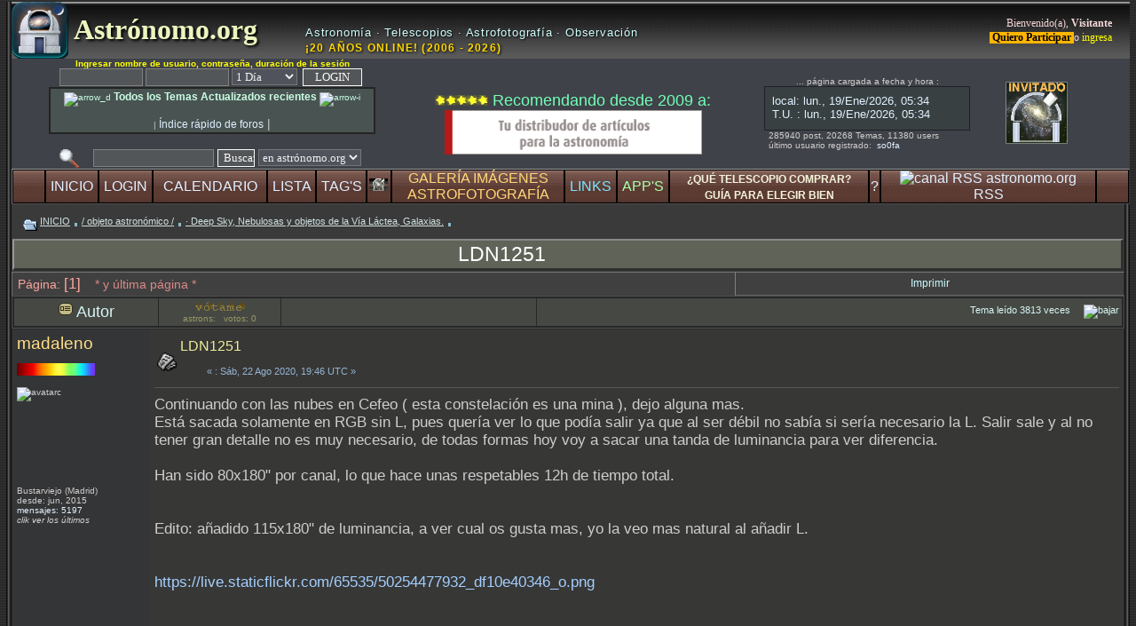

--- FILE ---
content_type: text/html; charset=ISO-8859-1
request_url: https://www.astronomo.org/foro/index.php?topic=30325.msg272608
body_size: 14774
content:
 <!DOCTYPE html>
<html lang="es">
<head>

	<link rel="preconnect" href="https://api.taps.io" />
	<link rel="preconnect" href="https://welcome-screen.tapatalk-cdn.com" />
	<link rel="preconnect" href="https://www.nimax-img.de" />
	<link rel="preconnect" href="https://i.postimg.cc" />

	<link rel="stylesheet" type="text/css" href="https://www.astronomo.org/foro/Themes/black22_11final/style.css" media="screen">
	

	<script language="JavaScript" type="text/javascript"><!-- // --><![CDATA[
		var smf_theme_url = "https://www.astronomo.org/foro/Themes/black22_11final";
		var smf_images_url = "https://www.astronomo.org/foro/Themes/black22_11final/images";
		var smf_scripturl = "https://www.astronomo.org/foro/index.php?PHPSESSID=nvjbvlkc0845sj20pa4rkasmt5&amp;";
		var smf_iso_case_folding = false;
		var smf_charset = "ISO-8859-1";
	// ]]></script>
	
<script language="JavaScript" type="text/javascript" src="https://www.astronomo.org/foro/Themes/default/script.js" defer></script>
	
	
<meta charset="ISO-8859-1">
 <meta name="viewport" content="width=1200, initial-scale=0.55, user-scalable=yes" >
 

<meta http-equiv="X-UA-Compatible" content="IE=edge">

<meta http-equiv="content-language" content="es" >
<meta name="rating" content="General">
<meta name="distribution" content="Global">

	






<meta name="copyright" content="&copy; 2026 Astr&oacute;nomo.org">





<meta name="description" content="Continuando con las nubes en Cefeo ( esta constelación es una mina ), dejo alguna mas. Está sacada solamente en RGB sin L, pues quería ver lo que podía salir ya que" />
		
<meta name="keywords" lang="es" content="ldn1251, continuando, nubes, cefeo, constelación, mina, sacada, solamente, rgb, l, pues, quería, ver, podía, salir" />

<title>LDN1251 | foro astrónomo.org</title>

	<link rel="canonical" href="https://www.astronomo.org/foro/index.php?PHPSESSID=nvjbvlkc0845sj20pa4rkasmt5&amp;topic=30325.0" />
<link rel="alternate" hreflang="x-default" href="https://www.astronomo.org/foro/index.php?PHPSESSID=nvjbvlkc0845sj20pa4rkasmt5&amp;topic=30325.0" />
<link rel="alternate" hreflang="es" href="https://www.astronomo.org/foro/index.php?PHPSESSID=nvjbvlkc0845sj20pa4rkasmt5&amp;topic=30325.0" />
	<meta property="og:url" content="https://www.astronomo.org/foro/index.php?PHPSESSID=nvjbvlkc0845sj20pa4rkasmt5&amp;topic=30325.0"/>
	
<!--	<link rel="index" href="https://www.astronomo.org/foro/index.php?PHPSESSID=nvjbvlkc0845sj20pa4rkasmt5&amp;board=59.0" />   -->
<!--	<link rel="Start" href="https://www.astronomo.org/foro/index.php?PHPSESSID=nvjbvlkc0845sj20pa4rkasmt5&amp;board=59.0" />     -->
		
	
<meta property="og:site_name" content="foro Astr&oacute;nomo.org"/>
<meta property="og:type" content="website" />
<meta property="og:title" content="LDN1251 | foro astrónomo.org"/>
<meta property="og:description" content="Continuando con las nubes en Cefeo ( esta constelación es una mina ), dejo alguna mas. Está sacada solamente en RGB sin L, pues quería ver lo que podía salir ya que" />
    		
	
	
<!-- <meta property="og:image" content="" />    -->
<!-- <meta property="og:image:secure_url" content="" />     -->

<meta property="og:locale" content="es" />
<meta property="fb:admins" content="168977993252622" />

<link rel="apple-touch-icon" href="https://www.astronomo.org/apple-touch-icon.png">
<link rel="shortcut icon" href="https://www.astronomo.org/icon2.ico" />
<link rel="icon" type="image/gif" href="https://www.astronomo.org/icon2.gif" />

	<link rel="help" href="https://www.astronomo.org/foro/index.php?PHPSESSID=nvjbvlkc0845sj20pa4rkasmt5&amp;action=help" />
	<link rel="search" href="https://www.astronomo.org/foro/index.php?PHPSESSID=nvjbvlkc0845sj20pa4rkasmt5&amp;action=search" />
	<link rel="contents" href="https://www.astronomo.org/foro/index.php?PHPSESSID=nvjbvlkc0845sj20pa4rkasmt5&amp;" />
	

<link rel="stylesheet" type="text/css" href="https://www.astronomo.org/foro/Themes/default/print.css" media="print">	
	
	
	<link rel="alternate" type="application/rss+xml" title="Astr&oacute;nomo.org - RSS" href="https://www.astronomo.org/foro/index.php?PHPSESSID=nvjbvlkc0845sj20pa4rkasmt5&amp;type=rss;action=.xml" />
<!--	<link rel="prev" href="https://www.astronomo.org/foro/index.php?PHPSESSID=nvjbvlkc0845sj20pa4rkasmt5&amp;topic=30325.0;prev_next=prev" />   -->
<!--	<link rel="next" href="https://www.astronomo.org/foro/index.php?PHPSESSID=nvjbvlkc0845sj20pa4rkasmt5&amp;topic=30325.0;prev_next=next" />    -->
	
	
    <!-- App Indexing for Google Search -->
 <!--     <link href="android-app://com.quoord.tapatalkpro.activity/tapatalk/www.astronomo.org/foro/?location=post&amp;fid=59&amp;tid=30325&amp;perpage=30&amp;pid=272608&amp;channel=$channel" rel="alternate" />  -->
 <!--     <link href="ios-app://307880732/tapatalk/www.astronomo.org/foro/?location=post&amp;fid=59&amp;tid=30325&amp;perpage=30&amp;pid=272608&amp;channel=$channel" rel="alternate" />  -->
    

	<script defer language="JavaScript" type="text/javascript"><!-- // --><![CDATA[
		var current_header = true;

		function shrinkHeader(mode)
		{
			document.cookie = "upshrink=" + (mode ? 1 : 0);
			document.getElementById("upshrink").src = smf_images_url + (mode ? "/upshrink2.gif" : "/upshrink.gif");

			document.getElementById("upshrinkHeader").style.display = mode ? "none" : "";

			current_header = mode;
		}
	// ]]></script>
	

</head>


<body><header>
		 
		 <table style="margin-bottom: 2px; border-bottom:solid 2px #545454; outline:none;padding:2px;" align="center" width="1270" cellspacing="0" cellpadding="0" border="0">
		 <tr><td style="width: 6px;  background-image: url(https://www.astronomo.org/foro/Themes/black22_11final/images/leftback.gif); background-repeat: repeat-y;" valign="top"><img loading="eager" width="6px" height="18px" src="https://www.astronomo.org/foro/Themes/black22_11final/images/leftback.gif" alt="l" /></td>
		<td width="100%" style="background-color: #252525;" valign="middle">
		 		 
		 
	<div style="width: 100%; background-color: #3a3a3a;"><table width="100%" cellpadding="0" cellspacing="0" style="background-image: url(https://www.astronomo.org/foro/Themes/black22_11final/images/topbarmid.gif); background-repeat: repeat-x;">
		 <tr><td class="forum_name" width="4%">	 <a href="https://www.astronomo.org" name="inicio"><img align="top" src="https://www.astronomo.org/foro/Themes/black22_11final/images/logo20-128.png" alt="logo astronomo.org" width="64px" height="64px" title="astrónomo.org" /></a></td>
<td width="21%" class="forum_name" align="left">
    <a href="https://www.astronomo.org/foro/" style="color: #ebf5be; text-decoration: none; text-shadow: 2px 2px 3px #000; font-weight: bold;">
        &nbsp;Astr&oacute;nomo.org
    </a>
</td>

<td class="desforum" width="40%" align="left" valign="bottom">
    <div style="width: 100%; padding-bottom: 4px;">
        <span style="color: #D1FFFF; font-family: Verdana, sans-serif; font-size: 13px; letter-spacing: 0.8px; display: block; text-shadow: 1px 1px 2px #000;">
            Astronom&iacute;a &middot; Telescopios &middot; Astrofotograf&iacute;a &middot; Observaci&oacute;n
        </span>
        
        <span style="color: #FFD700; font-family: Verdana, sans-serif; font-size: 12px; font-weight: bold; letter-spacing: 1.2px; display: block; margin-top: 3px; text-shadow: 1px 1px 3px #000;">
            &iexcl;20 A&Ntilde;OS ONLINE! (2006 - 2026)
        </span>
    </div>
</td>


<td class="welcome" width="34%" valign="middle" align="right">
							  <small>Bienvenido(a), <b>Visitante</b><br /><a rel="nofollow" href="https://www.astronomo.org/foro/index.php?PHPSESSID=nvjbvlkc0845sj20pa4rkasmt5&amp;action=reggister"><span style="color:black;background-color: #ffb500"><b>&nbsp;Quiero Participar </b></span></a> o <a rel="nofollow" href="https://www.astronomo.org/foro/index.php?PHPSESSID=nvjbvlkc0845sj20pa4rkasmt5&amp;action=login"><span style="color:yellow">ingresa</span></a></small></td>	 
		 </tr></table><table align="center" width="100%" cellpadding="0" cellspacing="0" style="background-color: #3f4248; margin-bottom: 0px;">
<tr>

<td  align="center" width="346px" >

		
<div class="smalltext" align="center" >




  



							<script defer language="JavaScript" type="text/javascript" src="https://www.astronomo.org/foro/Themes/default/sha1.js"></script>

								<form action="https://www.astronomo.org/foro/index.php?PHPSESSID=nvjbvlkc0845sj20pa4rkasmt5&amp;action=login2" method="post" accept-charset="ISO-8859-1" class="middletext" style="margin: 0px 0px 0px 0; " onsubmit="hashLoginPassword(this, 'b53237643c9c5ea7a3ea7445af29ed70');">
								
								
								<div style="text-align: center;">
								

									<span class="smalltext" style="color:#ffff00" ><b>Ingresar nombre de usuario, contrase&ntilde;a, duraci&oacute;n de la sesi&oacute;n</b></span><br />
								
									<input type="hidden" name="hash_passwrd" value="" />								
									<input type="text" name="user" size="10" /> <input type="password" name="passwrd" size="10" />
			

							<select name="cookielength">
										<option value="60">1 Hora</option>
										<option value="1440" selected="selected">1 D&iacute;a</option>
										<option value="10080">1 Semana</option>
										<option value="43200">1 Mes</option>
										<option value="-1">Siempre</option>
									</select>
                                    
                  	&nbsp;<input style="width: 11ex; border:solid 1px" type="submit" value="LOGIN" />&nbsp;                  

		
												</div>
							</form>

	

	<div align="center" style="background-color: #485352;border: 2px solid #242422; margin:1px; padding:2px; WIDTH: 360px ; ">



<a href="https://www.astronomo.org/foro/index.php?PHPSESSID=nvjbvlkc0845sj20pa4rkasmt5&amp;action=recenttopics" title="listado de temas actualizados (por +reciente)"><span style="color: #cbffe3"><img width="13px" height="12px" src="https://www.astronomo.org/foro/ico/flecha_d.gif" alt="arrow_d"/><big><b>  Todos los Temas Actualizados recientes </b></big><img width="13px" height="12px" src="https://www.astronomo.org/foro/ico/flecha_i.gif" alt="arrow-i"/></span></a>

<br />


<!-- <a href="https://www.astronomo.org/foro/index.php?PHPSESSID=nvjbvlkc0845sj20pa4rkasmt5&amp;action=recent" title="ir directamente a lectura rápida de los últimos posts"><span style="color: #ffaacc"><big><b>LEER últimos post</b></big></span></a>   -->
<br />
<span class="smalltext"> | <a href="https://www.astronomo.org/foro/index.php?PHPSESSID=nvjbvlkc0845sj20pa4rkasmt5&amp;action=sitemap" target="_blank"><big>Índice rápido de foros<big></a>  |</span>

</div>

				

	
<span style="font-size: 3px;"><br /></span>	 
	
	 <form action="https://www.astronomo.org/foro/index.php?PHPSESSID=nvjbvlkc0845sj20pa4rkasmt5&amp;action=search2" method="post" accept-charset="ISO-8859-1" style="margin: 0;">
	<a rel="nofollow" href="https://www.astronomo.org/foro/index.php?PHPSESSID=nvjbvlkc0845sj20pa4rkasmt5&amp;action=search;advanced">
	<img width="22px" height="22px" src="https://www.astronomo.org/foro/Themes/black22_11final/images/Filter3.gif" align="top" style="margin: 0 0ex;" title="Búsqueda Avanzada" alt="Búsqueda Avanzada" /></a>
&nbsp;&nbsp;
	<input type="text" name="search" value="" style="width: 130px;" />
<input type="submit" name="submit" value="Buscar" style="width: 7ex; border:solid 1px" />
	
	
	<select name="search_selection">
			<option value="entiresite" selected="selected">en astrónomo.org </option>
			<option value="entireforum">en todo subforo </option>
			<option value="thisbrd">en este subforo </option>
			<option value="thistopic">en este tema </option>
			<option value="members">usuarios </option>
	</select>&nbsp;
	<input type="hidden" name="advanced" value="0" />
	<input type="hidden" name="acttopic" value="30325" />
		<input type="hidden" name="actbrd" value="59" />

 
 
 				</form>

</div>

		 </td>	 


<td width="295px" align="center">
<div align="center">

<span style="font-size: 3px;"><br /></span>	 <img width="60px" height="12px" src="https://www.astronomo.org/foro/Themes/default/images/tr10.png" alt="recomendados por nuestro foro" border="0" />
<span style="color:#73ffb9"> Recomendando desde 2009 a:</span> <span style="font-size: 3px;"><br /></span>	 
<a rel="sponsored" target="_blank" href="https://www.astroshop.es/?affiliate_id=astronomo">
    <img src="https://www.nimax-img.de/banner/100/es/banner_333x50.gif" 
         width="290" 
         height="50" 
         border="0" 
         alt="astroshop" 
         loading="eager" 
         style="display: inline-block; vertical-align: middle; border: none;" />
</a>

<span style="font-size: 3px;"><br /></span>


</div></td>






				
<td width="365" align="center" style="margin:2px;" >
<table>
<tr>
<td colspan="2" class="smalltext" valign="middle" align="center" width="62%">


<span>... página cargada a fecha y hora :</span>

    <div align="center" style="background-color: #404142; border: 1px solid #202028; margin: 0 auto; padding: 0; width: 230px; height: 48px; overflow: hidden;">
        <iframe loading="eager" src="https://www.astronomo.org/foro/Themes/black22_11final/hora.html" frameborder="0" width="230" height="48" scrolling="no" style="display: block;">
        </iframe>
    </div>



<div align="left" style="margin-left:5px;">
285940 post, 20268 Temas, 11380&nbsp;users<br />



	 último usuario registrado: &nbsp;<a rel="nofollow" target="_blank" href="https://www.astronomo.org/foro/index.php?PHPSESSID=nvjbvlkc0845sj20pa4rkasmt5&amp;action=profile;u=74868">so0fa </a>
    <span style="font-size: 2px;"><br /></span> 
 
</div>


 
     </td><td colspan="2"  width="38%" align="center" ><div width="100px" height="100px" align="center" ><img width="70px" height="70px" id="invitado" align="middle" src="https://www.astronomo.org/foro/Themes/black22_11final/images/blank-avatar-invitado.png" alt="avatar invitado" /></div></td>	


</tr>
</table>
		
	
		
				
 </td>
 </tr>

<tr>
<td colspan="4"><div  id="upshrinkHeader" style="display: none;width:100%;height:100%">
<iframe loading="lazy" width="100%" height="245px" frameborder="0" src="https://www.astronomo.org/foro/Themes/black22_11final/cabezapplets2.html"></iframe> 

</div>
</td>
</tr>

</table><nav><table align="center" width="100%" cellpadding="0" cellspacing="0" style="background-color: #000000; border-top: solid 1px #a0a0a0; border-left: solid 1px #808080; border-right: solid 1px #303030; border-bottom: solid 1px #505050;">
						  <tr><td width="3%" style="background-image: url(https://www.astronomo.org/foro/Themes/black22_11final/images/buttonback.gif); border: solid 1px #000000;" align="center"> </td><td style="cursor: pointer; font-size: 16px; padding: 0px 0px 0px 0px; background-image: url(https://www.astronomo.org/foro/Themes/black22_11final/images/buttonback.gif); border: solid 1px #000000;" align="center" onmouseover="this.style.backgroundPosition='0 50px'" onmouseout="this.style.backgroundPosition='0 0px'">
										  <a rel="nofollow" href="https://www.astronomo.org/foro/index.php?PHPSESSID=nvjbvlkc0845sj20pa4rkasmt5&amp;" title="ir o recargar Página INICIAL">INICIO</a></td><td style="cursor: pointer; font-size: 16px; padding: 0px 0px 0px 0px; background-image: url(https://www.astronomo.org/foro/Themes/black22_11final/images/buttonback.gif); border: solid 1px #000000;" align="center" onmouseover="this.style.backgroundPosition='0 50px'" onmouseout="this.style.backgroundPosition='0 0px'">
										  <a rel="nofollow" href="https://www.astronomo.org/foro/index.php?PHPSESSID=nvjbvlkc0845sj20pa4rkasmt5&amp;action=login" title="identificación para entrar en el foro">LOGIN</a></td><td style="cursor: pointer; font-size: 16px; padding: 0px 0px 0px 0px; background-image: url(https://www.astronomo.org/foro/Themes/black22_11final/images/buttonback.gif); border: solid 1px #000000;" align="center" onmouseover="this.style.backgroundPosition='0 50px'" onmouseout="this.style.backgroundPosition='0 0px'">
										  <a href="https://www.astronomo.org/foro/index.php?PHPSESSID=nvjbvlkc0845sj20pa4rkasmt5&amp;action=calendar" title="el calendario de eventos">CALENDARIO</a></td><td style="cursor: pointer; font-size: 16px; padding: 0px 0px 0px 0px; background-image: url(https://www.astronomo.org/foro/Themes/black22_11final/images/buttonback.gif); border: solid 1px #000000;" align="center" onmouseover="this.style.backgroundPosition='0 50px'" onmouseout="this.style.backgroundPosition='0 0px'">
										  <a rel="nofollow" href="https://www.astronomo.org/foro/index.php?PHPSESSID=nvjbvlkc0845sj20pa4rkasmt5&amp;action=mlist" title="listado de usuarios">LISTA</a></td><td style="cursor: pointer; font-size: 16px; padding: 0px 0px 0px 0px; background-image: url(https://www.astronomo.org/foro/Themes/black22_11final/images/buttonback.gif); border: solid 1px #000000;" align="center" onmouseover="this.style.backgroundPosition='0 50px'" onmouseout="this.style.backgroundPosition='0 0px'">
										  <a rel="nofollow" href="https://www.astronomo.org/foro/index.php?PHPSESSID=nvjbvlkc0845sj20pa4rkasmt5&amp;action=tags" title="nube de palabras/tags">TAG'S</a></td><td style="font-size: 16px; padding: 0px 0px 0px 0px; background-image: url(https://www.astronomo.org/foro/Themes/black22_11final/images/buttonback.gif); border: solid 1px #000000;" align="center"><a rel="nofollow" href="#" onclick="shrinkHeader(!current_header); return false;"><img width="21px" height="14px" id="upshrink" src="https://www.astronomo.org/foro/Themes/black22_11final/images/upshrink2.gif" alt="*" title="pulsa para abrir persiana de información, extra-links, planetario, satélites, últimos seísmos, día juliano, ..." style="margin: 0px 0;" border="0" /></a><img width="1px" height="1px" id="upshrinkTemp" src="https://www.astronomo.org/foro/Themes/black22_11final/images/blank.gif" alt="_" style="margin-right:0px;" /></td><td style="cursor: pointer; font-size: 16px; padding: 0px 0px 0px 0px; background-image: url(https://www.astronomo.org/foro/Themes/black22_11final/images/buttonback.gif); border: solid 1px #000000;" align="center" onmouseover="this.style.backgroundPosition='0 50px'" onmouseout="this.style.backgroundPosition='0 0px'">
										  <a href="https://www.astronomo.org/foro/index.php?PHPSESSID=nvjbvlkc0845sj20pa4rkasmt5&amp;action=mgallery" title="Galería de Imágenes / Álbum de Fotografías"><span style="color: #ffd777;">GALERÍA IMÁGENES<BR>ASTROFOTOGRAFÍA</span></a></td><td style="cursor: pointer; font-size: 16px; padding: 0px 0px 0px 0px; background-image: url(https://www.astronomo.org/foro/Themes/black22_11final/images/buttonback.gif); border: solid 1px #000000;" align="center" onmouseover="this.style.backgroundPosition='0 50px'" onmouseout="this.style.backgroundPosition='0 0px'">
										  <a rel="nofollow" href="https://www.astronomo.org/foro/index.php?PHPSESSID=nvjbvlkc0845sj20pa4rkasmt5&amp;action=links" title="directorio y listado de LINKS externos recomendados"><span style="color: #77e8ff;">LINKS</span></a></td><td style="cursor: pointer; font-size: 16px; padding: 0px 0px 0px 0px; background-image: url(https://www.astronomo.org/foro/Themes/black22_11final/images/buttonback.gif); border: solid 1px #000000;" align="center" onmouseover="this.style.backgroundPosition='0 50px'" onmouseout="this.style.backgroundPosition='0 0px'">
										 <a rel="nofollow" href="https://www.astronomo.org/foro/index.php?PHPSESSID=nvjbvlkc0845sj20pa4rkasmt5&amp;action=links;cat=6" title="colección de SOFTWARE recomendado"><span style="color: #aaffaa;">APP'S</span></a></td><td style="cursor: pointer; font-size: 16px; padding: 0px 0px 0px 0px; background-image: url(https://www.astronomo.org/foro/Themes/black22_11final/images/buttonback.gif); border: solid 1px #000000;" align="center" onmouseover="this.style.backgroundPosition='0 50px'" onmouseout="this.style.backgroundPosition='0 0px'">
										  <a rel="nofollow" href="https://www.astronomo.org/foro/index.php?PHPSESSID=nvjbvlkc0845sj20pa4rkasmt5&amp;action=pages;sa=1" title="guía de compra con valoraciones para telescopios y material astronómico * comparativa *"><span style="color:beige;font-weight:bold; font-size:12px;">¿QUÉ TELESCOPIO COMPRAR?<BR> GUÍA PARA ELEGIR BIEN</span></a></td><td style="cursor: pointer; font-size: 16px; padding: 0px 0px 0px 0px; background-image: url(https://www.astronomo.org/foro/Themes/black22_11final/images/buttonback.gif); border: solid 1px #000000;" align="center" onmouseover="this.style.backgroundPosition='0 50px'" onmouseout="this.style.backgroundPosition='0 0px'"><a rel="nofollow" href="https://www.astronomo.org/foro/index.php?PHPSESSID=nvjbvlkc0845sj20pa4rkasmt5&amp;action=help" title="ayuda del foro">?</a></td><td style="cursor: pointer; font-size: 16px; padding: 0px 0px 0px 0px; background-image: url(https://www.astronomo.org/foro/Themes/black22_11final/images/buttonback.gif); border: solid 1px #000000;" align="center" onmouseover="this.style.backgroundPosition='0 50px'" onmouseout="this.style.backgroundPosition='0 0px'"><a rel="nofollow" href="https://www.astronomo.org/foro/index.php?PHPSESSID=nvjbvlkc0845sj20pa4rkasmt5&amp;type=rss;action=.xml" title="canal RSS de astronomo.org"><img src="https://www.astronomo.org/foro/Themes/default/images/socialbookmarks/rss2.png" width="16px" height="16px" title="RSS" alt="canal RSS astronomo.org" /><br />RSS</a></td><td width="3%" style="background-image: url(https://www.astronomo.org/foro/Themes/black22_11final/images/buttonback.gif); border: solid 1px #000000;" align="center"> </td>

	</tr>	</table></nav>
	
<!--    linea borrada sebas -->	

</header><main>		  
		  <table width="100%" cellpadding="0" cellspacing="0" border="0">
		  <tr>
					 <td id="bodyarea" style="padding: 0px;">
					 
   <table width="100%">

<tr><td><a rel="nofollow" name="top"></a>
<a rel="nofollow" name="msg272551"></a>
</table>
  
   <table width="100%" cellpadding="4" cellspacing="0">
   

					 </table>    
          
<table align="center" width="100%" cellpadding="2" cellspacing="1">

		  <tr>
					 <td  width="100%" align="left" valign="bottom"><nav class="nav" style="font-size: 11px; padding: 4px 10px 6px 10px;"><img align="middle" src="https://www.astronomo.org/foro/Themes/black22_11final/images/icons/folder_open.gif" width="16px" height="13px" alt="folder" /> 
		  <u><a rel="nofollow" href="https://www.astronomo.org/foro/index.php?PHPSESSID=nvjbvlkc0845sj20pa4rkasmt5&amp;" class="nav">INICIO</a></u> <img align="middle" src="https://www.astronomo.org/foro/Themes/black22_11final/images/icons/folder_open2.gif" width="7px" height="10px" alt="point" /> <u><a rel="nofollow" href="https://www.astronomo.org/foro/index.php?PHPSESSID=nvjbvlkc0845sj20pa4rkasmt5&amp;#9" class="nav">/ objeto astronómico /</a></u> <img align="middle" src="https://www.astronomo.org/foro/Themes/black22_11final/images/icons/folder_open2.gif" width="7px" height="10px" alt="point" /> <u><a rel="nofollow" href="https://www.astronomo.org/foro/index.php?PHPSESSID=nvjbvlkc0845sj20pa4rkasmt5&amp;board=59.0" class="nav">·  Deep Sky, Nebulosas y objetos de la Vía Láctea, Galaxias.</a></u> <img align="middle" src="https://www.astronomo.org/foro/Themes/black22_11final/images/icons/folder_open2.gif" width="7px" height="10px" alt="point" /> </nav></td></tr><tr align="center" width="100%"><td align="center" width="94%" style="padding-right: 150px; border-left: solid 2px #989898;border-bottom: solid 3px #303030;border-right: solid 3px #303030;border-top: solid 2px #888888;background-color:#606358;">
			<h1 class="sharedownloadseo_hxn"><a style="color:#ffffff;" href="https://www.astronomo.org/foro/index.php?PHPSESSID=nvjbvlkc0845sj20pa4rkasmt5&amp;topic=30325.0" >LDN1251</a></h1></td></tr>
          
                    
		  

		 
</table>




								<table align="center" cellpadding="3" cellspacing="0" width="100%" >
										  <tr>
													 <td width="65%" class="catbg_mess" style="color:#fba59e; border-top: solid 1px #757575; border-left: solid 1px #757575; padding: 3px 6px 3px 6px;"><nav style="font-size: 14px;">
																	P&aacute;gina: <big>[1]</big>    &nbsp;&nbsp;<span style="color: #DB8888;">
 * y última página *</span>
													 </nav></td>

													 <td nowrap="nowrap" class="catbg_mess" style="border-left: solid 1px #808080;border-right: solid 1px #303030;border-top: solid 1px #757575;border-bottom: solid 1px #606361; font-size: 10px; padding: 4px 8px 4px 8px;" align="center" onmouseover="this.style.backgroundColor='#505050'" onmouseout="this.style.backgroundColor='#404040'"><a rel="nofollow" href="https://www.astronomo.org/foro/index.php?PHPSESSID=nvjbvlkc0845sj20pa4rkasmt5&amp;action=printpage;topic=30325.0" target="_blank">Imprimir</a></td>



										  </tr>
								</table>




<table width="100%" cellpadding="3" cellspacing="1" border="0" class="tborder" >

		  <tr class="titlebg" >
					 <td valign="middle" align="center" width="13%" >
								<img width="16px" height="16px" align="top" src="https://www.astronomo.org/foro/Themes/black22_11final/images/topic/hot_post.gif" alt="clase" /> Autor
					 </td>
			
<td valign="middle" align="center" width="11%" > 
						<div class="smalltext" style="color:#999966"><img width="60px" height="12px" src="https://www.astronomo.org/foro/Themes/default/images/tr0.png" alt="rat0" /><br />astrons: &nbsp;&nbsp;votos: 0</div>


				</td>
				<td valign="middle" align="center" width="23%" >
					 </td>   

	<td width="53%" align="right" valign="middle" style="padding-left: 4px; padding-down: 2px;font-size:0.6em;" ><aside>
						Tema le&iacute;do 3813 veces<a align="right" rel="nofollow" href="#bot">&nbsp;&nbsp;&nbsp;&nbsp;
 <img width="29px" height="18px" src="https://www.astronomo.org/foro/ico/triArrowDown.gif" 
 alt="bajar" title="bajar la página" /></a></aside>
</td>				 
		  </tr>

</table>


<form action="https://www.astronomo.org/foro/index.php?PHPSESSID=nvjbvlkc0845sj20pa4rkasmt5&amp;action=quickmod2;topic=30325.0" method="post" name="quickModForm" id="quickModForm" style="margin: 0;" onsubmit="return in_edit_mode == 1 ? modify_save('b53237643c9c5ea7a3ea7445af29ed70') : confirm('&#191;Est&#225;s seguro que deseas hacer esto?');">
<table cellpadding="0" cellspacing="0" border="0" width="100%" class="bordercolor">		  


		  <tr><td style="padding: 1px 1px 4px 1px;">
					 <table width="100%" cellpadding="0" cellspacing="0" border="0">
								<tr><td class="windowbg">
										  <table width="100%" cellpadding="5" cellspacing="0" style="table-layout: fixed;">
													 <tr>
	<aside>		 
																<td rowspan="2" valign="top" width="12%" style="overflow: hidden;">
																		  <span class="titulodorado"><a rel="nofollow"  href="https://www.astronomo.org/foro/index.php?PHPSESSID=nvjbvlkc0845sj20pa4rkasmt5&amp;action=profile;u=10546" title="Ver perfil de madaleno">madaleno</a></span>
																		  <div class="smalltext">
																					 <br /><img width="98px" height="14px" src="https://www.astronomo.org/foro/Themes/black22_11final/images/sp45.gif" alt="**" border="0" /><br />
 <br /><div style="overflow: hidden; width:100px; height:100px"><img src="https://www.astronomo.org/foro/avatars_pujats/avatar_10546.png" alt="avatarc" class="avatar" border="0" /></div><br /> 
  Bustarviejo (Madrid)&nbsp;
 <br />  
                                                                desde:  jun, 2015<br />
                                                                
  <a rel="nofollow" href="https://www.astronomo.org/foro/index.php?PHPSESSID=nvjbvlkc0845sj20pa4rkasmt5&amp;action=profile;u=10546;sa=showPosts">mensajes: 5197</a>
  <br /><i> clik ver los últimos </i>
  
 <br /><br />



 <br /> <br /><br />
  </div>
		</td></aside>
		<td valign="top" width="85%" height="100%" class="windowbg_m">
  <table  width="100%" border="0"><tr>
 
	<td valign="bottom"><img width="22px" height="22px" src="https://www.astronomo.org/foro/Themes/black22_11final/images/post/xx.gif" alt="icono-mensaje" border="0" /></td>

	 <td width="99%" align="left" valign="middle">
		<div id="subject_272551">
		
		<a class="sharedownloadseo_hx2" style="font-weight: normal; color:#eeee99;" href="https://www.astronomo.org/foro/index.php?PHPSESSID=nvjbvlkc0845sj20pa4rkasmt5&amp;topic=30325.msg272551#msg272551">LDN1251</a>
 
									</div>
					
						<div class="smalltext" style="font-size:8pt; padding-left: 30px; color:#95b5d3;" align="left"><br />&#171; <u></u> : Sáb, 22 Ago 2020, 19:46 UTC &#187;</div></td>
						<nav>															 

															</nav></tr></table>
							<hr width="100%" size="1" class="hrcolor" />
							<div class="post">Continuando con las nubes en Cefeo ( esta constelación es una mina ), dejo alguna mas.<br />Está sacada solamente en RGB sin L, pues quería ver lo que podía salir ya que al ser débil no sabía si sería necesario la L. Salir sale y al no tener gran detalle no es muy necesario, de todas formas hoy voy a sacar una tanda de luminancia para ver diferencia.<br /><br />Han sido 80x180&quot; por canal, lo que hace unas respetables 12h de tiempo total.<br /><br /><br />Edito: añadido 115x180&quot; de luminancia, a ver cual os gusta mas, yo la veo mas natural al añadir L.<br /><br /><br /><a href="https://live.staticflickr.com/65535/50254477932_df10e40346_o.png" target="_blank" rel="ugc nofollow">https://live.staticflickr.com/65535/50254477932_df10e40346_o.png</a><br /><br /><br /><img src="https://live.staticflickr.com/65535/50254477932_6fddf86d7a_b.jpg" alt="" title="" border="0" loading="lazy" /><br /><br /><br /><a href="https://live.staticflickr.com/65535/50257990972_4317eacbd1_o.png" target="_blank" rel="ugc nofollow">https://live.staticflickr.com/65535/50257990972_4317eacbd1_o.png</a><br /><br /><br /><img src="https://live.staticflickr.com/65535/50257990972_0a4f896c2c_b.jpg" alt="" title="" border="0" loading="lazy" /></div>
						</td>
					</tr>
													 <tr>
						<td colspan="1" valign="bottom" width="100%" class="windowbg" style="background-color: #353637;">
				  <table  width="100%" border="0" style="table-layout: fixed;"><tr>
					 <td align="left" colspan="2" class="smalltext" width="100%">
					 </td>
				  </tr><tr >
<td width="500px" colspan="2" >
<hr width="100%" size="1" class="hrcolor" />
		  							
	  </td></tr><tr>
	  <td width="500px" colspan="2">
<div style="text-align: right;"><span style="font-size: 8px;">&#171; &Uacute;lt. modif.: Dom, 23 Ago 2020, 08:01 UTC por madaleno &#187;</span></div>
					<div style="text-align: right;"><span style="font-size: xx-small;">
								- - -
</span></div></td></tr></table>
												</td>
										</tr>
									</table>
								</td></tr>
					 </table><hr width="100%" size="1" class="hrcolor" />
		  </td></tr>

		  <tr><td style="padding: 1px 1px 4px 1px;">
					 <a rel="nofollow" name="msg272552"></a>
					 <table width="100%" cellpadding="0" cellspacing="0" border="0">
								<tr><td class="windowbg2">
										  <table width="100%" cellpadding="5" cellspacing="0" style="table-layout: fixed;">
													 <tr>
	<aside>		 
																<td rowspan="2" valign="top" width="12%" style="overflow: hidden;">
																		  <span class="titulodorado"><a rel="nofollow"  href="https://www.astronomo.org/foro/index.php?PHPSESSID=nvjbvlkc0845sj20pa4rkasmt5&amp;action=profile;u=8135" title="Ver perfil de ivanrota">ivanrota</a></span>
																		  <div class="smalltext">
																					 <br /><img width="98px" height="14px" src="https://www.astronomo.org/foro/Themes/black22_11final/images/sp25.gif" alt="**" border="0" /><br /> 
  ROTA&nbsp;
 <br />  
                                                                desde:  jul, 2014<br />
                                                                
  <a rel="nofollow" href="https://www.astronomo.org/foro/index.php?PHPSESSID=nvjbvlkc0845sj20pa4rkasmt5&amp;action=profile;u=8135;sa=showPosts">mensajes: 471</a>
  <br /><i> clik ver los últimos </i>
  
 <br /><br />



 <br /> <br /><br />
  </div>
		</td></aside>
		<td valign="top" width="85%" height="100%" class="windowbg_m2">
  <table  width="100%" border="0"><tr>
 
	<td valign="bottom"><img width="22px" height="22px" src="https://www.astronomo.org/foro/Themes/black22_11final/images/post/xx.gif" alt="icono-mensaje" border="0" /></td>

	 <td width="99%" align="left" valign="middle">
		<div id="subject_272552">
			
		<a rel="nofollow" class="sharedownloadseo_hx2bis" style="color:goldenrod;" href="https://www.astronomo.org/foro/index.php?PHPSESSID=nvjbvlkc0845sj20pa4rkasmt5&amp;topic=30325.msg272552#msg272552">re.:  LDN1251</a>
 
									</div>
					
						<div class="smalltext" style="font-size:8pt; padding-left: 30px; color:#95b5d3;" align="left"><br />&#171; <u>respuesta #1</u> : Sáb, 22 Ago 2020, 19:57 UTC &#187;</div></td>
						<nav>															 

															</nav></tr></table>
							<hr width="100%" size="1" class="hrcolor" />
							<div class="post">Pues esta muy guapa!! Con la L ganara mucho mas detalle!! </div>
						</td>
					</tr>
													 <tr>
						<td colspan="1" valign="bottom" width="100%" class="windowbg" style="background-color: #353637;">
				  <table  width="100%" border="0" style="table-layout: fixed;"><tr>
					 <td align="left" colspan="2" class="smalltext" width="100%">
					 </td>
				  </tr><tr >
<td width="500px" colspan="2" >
<hr width="100%" size="1" class="hrcolor" />
		  							
	  </td></tr><tr>
	  <td width="500px" colspan="2">
					<div style="text-align: right;"><span style="font-size: xx-small;">
								- - -
</span></div></td></tr></table>
												</td>
										</tr>
									</table>
								</td></tr>
					 </table><hr width="100%" size="1" class="hrcolor" />
		  </td></tr>

		  <tr><td style="padding: 1px 1px 4px 1px;">
					 <a rel="nofollow" name="msg272567"></a>
					 <table width="100%" cellpadding="0" cellspacing="0" border="0">
								<tr><td class="windowbg">
										  <table width="100%" cellpadding="5" cellspacing="0" style="table-layout: fixed;">
													 <tr>
	<aside>		 
																<td rowspan="2" valign="top" width="12%" style="overflow: hidden;">
																		  <span class="titulodorado"><a rel="nofollow"  href="https://www.astronomo.org/foro/index.php?PHPSESSID=nvjbvlkc0845sj20pa4rkasmt5&amp;action=profile;u=10546" title="Ver perfil de madaleno">madaleno</a></span>
																		  <div class="smalltext">
																					 <br /><img width="98px" height="14px" src="https://www.astronomo.org/foro/Themes/black22_11final/images/sp45.gif" alt="**" border="0" /><br />
 <br /><div style="overflow: hidden; width:100px; height:100px"><img src="https://www.astronomo.org/foro/avatars_pujats/avatar_10546.png" alt="avatarc" class="avatar" border="0" /></div><br /> 
  Bustarviejo (Madrid)&nbsp;
 <br />  
                                                                desde:  jun, 2015<br />
                                                                
  <a rel="nofollow" href="https://www.astronomo.org/foro/index.php?PHPSESSID=nvjbvlkc0845sj20pa4rkasmt5&amp;action=profile;u=10546;sa=showPosts">mensajes: 5197</a>
  <br /><i> clik ver los últimos </i>
  
 <br /><br />



 <br /> <br /><br />
  </div>
		</td></aside>
		<td valign="top" width="85%" height="100%" class="windowbg_m">
  <table  width="100%" border="0"><tr>
 
	<td valign="bottom"><img width="22px" height="22px" src="https://www.astronomo.org/foro/Themes/black22_11final/images/post/xx.gif" alt="icono-mensaje" border="0" /></td>

	 <td width="99%" align="left" valign="middle">
		<div id="subject_272567">
			
		<a rel="nofollow" class="sharedownloadseo_hx2bis" style="color:goldenrod;" href="https://www.astronomo.org/foro/index.php?PHPSESSID=nvjbvlkc0845sj20pa4rkasmt5&amp;topic=30325.msg272567#msg272567">re.:  LDN1251</a>
 
									</div>
					
						<div class="smalltext" style="font-size:8pt; padding-left: 30px; color:#95b5d3;" align="left"><br />&#171; <u>respuesta #2</u> : Dom, 23 Ago 2020, 08:02 UTC &#187;</div></td>
						<nav>															 

															</nav></tr></table>
							<hr width="100%" size="1" class="hrcolor" />
							<div class="post"><div class="quoteheader"><a rel="nofollow" href="https://www.astronomo.org/foro/index.php?PHPSESSID=nvjbvlkc0845sj20pa4rkasmt5&amp;topic=30325.msg272552#msg272552">Cita de: ivanrota en Sáb, 22 Ago 2020, 19:57 UTC</a></div><div class="quote">Pues esta muy guapa!! Con la L ganara mucho mas detalle!! <br /></div><br />Gracias Ivan, añadida!</div>
						</td>
					</tr>
													 <tr>
						<td colspan="1" valign="bottom" width="100%" class="windowbg" style="background-color: #353637;">
				  <table  width="100%" border="0" style="table-layout: fixed;"><tr>
					 <td align="left" colspan="2" class="smalltext" width="100%">
					 </td>
				  </tr><tr >
<td width="500px" colspan="2" >
<hr width="100%" size="1" class="hrcolor" />
		  							
	  </td></tr><tr>
	  <td width="500px" colspan="2">
					<div style="text-align: right;"><span style="font-size: xx-small;">
								- - -
</span></div></td></tr></table>
												</td>
										</tr>
									</table>
								</td></tr>
					 </table><hr width="100%" size="1" class="hrcolor" />
		  </td></tr>

		  <tr><td style="padding: 1px 1px 4px 1px;">
					 <a rel="nofollow" name="msg272570"></a>
					 <table width="100%" cellpadding="0" cellspacing="0" border="0">
								<tr><td class="windowbg2">
										  <table width="100%" cellpadding="5" cellspacing="0" style="table-layout: fixed;">
													 <tr>
	<aside>		 
																<td rowspan="2" valign="top" width="12%" style="overflow: hidden;">
																		  <span class="titulodorado"><a rel="nofollow"  href="https://www.astronomo.org/foro/index.php?PHPSESSID=nvjbvlkc0845sj20pa4rkasmt5&amp;action=profile;u=11209" title="Ver perfil de Prepo">Prepo</a></span>
																		  <div class="smalltext">
																					 <br /><img width="98px" height="14px" src="https://www.astronomo.org/foro/Themes/black22_11final/images/sp35.gif" alt="**" border="0" /><br />
 <br /><div style="overflow: hidden; width:100px; height:100px"><img src="https://www.astronomo.org/foro/avatars_pujats/avatar_11209.png" alt="avatarc" class="avatar" border="0" /></div><br />
&#128301;.Miguel G.&#128301;<br /><br />
								41&nbsp; 
  Alcobendas (Madrid)&nbsp;
 <br />  
                                                                desde:  sep, 2015<br />
                                                                
  <a rel="nofollow" href="https://www.astronomo.org/foro/index.php?PHPSESSID=nvjbvlkc0845sj20pa4rkasmt5&amp;action=profile;u=11209;sa=showPosts">mensajes: 1111</a>
  <br /><i> clik ver los últimos </i>
  
 <br /><br />




													 <a href="https://www.flickr.com/photos/miguelgarciaprepo/" title="" target="_blank"  rel="nofollow"><img width="16px" height="16px" src="https://www.astronomo.org/foro/Themes/black22_11final/images/www_sm.gif" alt="WWW" border="0" /></a> <br /> <br /><br />
  </div>
		</td></aside>
		<td valign="top" width="85%" height="100%" class="windowbg_m2">
  <table  width="100%" border="0"><tr>
 
	<td valign="bottom"><img width="22px" height="22px" src="https://www.astronomo.org/foro/Themes/black22_11final/images/post/xx.gif" alt="icono-mensaje" border="0" /></td>

	 <td width="99%" align="left" valign="middle">
		<div id="subject_272570">
			
		<a rel="nofollow" class="sharedownloadseo_hx2bis" style="color:goldenrod;" href="https://www.astronomo.org/foro/index.php?PHPSESSID=nvjbvlkc0845sj20pa4rkasmt5&amp;topic=30325.msg272570#msg272570">re.:  LDN1251</a>
 
									</div>
					
						<div class="smalltext" style="font-size:8pt; padding-left: 30px; color:#95b5d3;" align="left"><br />&#171; <u>respuesta #3</u> : Dom, 23 Ago 2020, 09:05 UTC &#187;</div></td>
						<nav>															 

															</nav></tr></table>
							<hr width="100%" size="1" class="hrcolor" />
							<div class="post">Muy buenas Jesús, ambas están geniales, quizá me gusta mas con L, no es que gane mas detalle, pero veo el fondo mas equilibrado, no se..<br /><br />Por cierto veo que exportas en. Png, como haces o que valores pones para esto, por que he probado a hacerlo desde pix alguna vez pero cuando veo el resultado es como si quitara saturación y viveza respecto a Tiff o Jpeg.<br /><br />Un saludo!</div>
						</td>
					</tr>
													 <tr>
						<td colspan="1" valign="bottom" width="100%" class="windowbg" style="background-color: #353637;">
				  <table  width="100%" border="0" style="table-layout: fixed;"><tr>
					 <td align="left" colspan="2" class="smalltext" width="100%">
					 </td>
				  </tr><tr >
<td width="500px" colspan="2" >
<hr width="100%" size="1" class="hrcolor" />
		  							
	  </td></tr><tr>
	  <td width="500px" colspan="2">
					<div style="text-align: right;"><span style="font-size: xx-small;">
								- - -
</span></div></td></tr></table>
												</td>
										</tr>
									</table>
								</td></tr>
					 </table><hr width="100%" size="1" class="hrcolor" />
		  </td></tr>

		  <tr><td style="padding: 1px 1px 4px 1px;">
					 <a rel="nofollow" name="msg272571"></a>
					 <table width="100%" cellpadding="0" cellspacing="0" border="0">
								<tr><td class="windowbg">
										  <table width="100%" cellpadding="5" cellspacing="0" style="table-layout: fixed;">
													 <tr>
	<aside>		 
																<td rowspan="2" valign="top" width="12%" style="overflow: hidden;">
																		  <span class="titulodorado"><a rel="nofollow"  href="https://www.astronomo.org/foro/index.php?PHPSESSID=nvjbvlkc0845sj20pa4rkasmt5&amp;action=profile;u=6201" title="Ver perfil de Miguelyx">Miguelyx</a></span>
																		  <div class="smalltext">
																					 <br /><img width="98px" height="14px" src="https://www.astronomo.org/foro/Themes/black22_11final/images/sp44.gif" alt="**" border="0" /><br />
 <br /><div style="overflow: hidden; width:100px; height:100px"><img src="https://www.astronomo.org/foro/avatars_pujats/avatar_6201.png" alt="avatarc" class="avatar" border="0" /></div><br />
								59&nbsp; 
  Barcelona&nbsp;
 <br />  
                                                                desde:  ago, 2013<br />
                                                                
  <a rel="nofollow" href="https://www.astronomo.org/foro/index.php?PHPSESSID=nvjbvlkc0845sj20pa4rkasmt5&amp;action=profile;u=6201;sa=showPosts">mensajes: 4130</a>
  <br /><i> clik ver los últimos </i>
  
 <br /><br />



 <br /> <br /><br />
  </div>
		</td></aside>
		<td valign="top" width="85%" height="100%" class="windowbg_m">
  <table  width="100%" border="0"><tr>
 
	<td valign="bottom"><img width="22px" height="22px" src="https://www.astronomo.org/foro/Themes/black22_11final/images/post/xx.gif" alt="icono-mensaje" border="0" /></td>

	 <td width="99%" align="left" valign="middle">
		<div id="subject_272571">
			
		<a rel="nofollow" class="sharedownloadseo_hx2bis" style="color:goldenrod;" href="https://www.astronomo.org/foro/index.php?PHPSESSID=nvjbvlkc0845sj20pa4rkasmt5&amp;topic=30325.msg272571#msg272571">re.:  LDN1251</a>
 
									</div>
					
						<div class="smalltext" style="font-size:8pt; padding-left: 30px; color:#95b5d3;" align="left"><br />&#171; <u>respuesta #4</u> : Dom, 23 Ago 2020, 09:23 UTC &#187;</div></td>
						<nav>															 

															</nav></tr></table>
							<hr width="100%" size="1" class="hrcolor" />
							<div class="post">Pues a mi me gusta mas la de arriba, la encuentro mas contrastada en todo.<br />Fondo, nebula, estrellas, en fin, todo.</div>
						</td>
					</tr>
													 <tr>
						<td colspan="1" valign="bottom" width="100%" class="windowbg" style="background-color: #353637;">
				  <table  width="100%" border="0" style="table-layout: fixed;"><tr>
					 <td align="left" colspan="2" class="smalltext" width="100%">
					 </td>
				  </tr><tr >
<td width="500px" colspan="2" >
<hr width="100%" size="1" class="hrcolor" />
		  							
	  </td></tr><tr>
	  <td width="500px" colspan="2">
					<div style="text-align: right;"><span style="font-size: xx-small;">
								- - -
</span></div></td></tr></table>
												</td>
										</tr>
									</table>
								</td></tr>
					 </table><hr width="100%" size="1" class="hrcolor" />
		  </td></tr>

		  <tr><td style="padding: 1px 1px 4px 1px;">
					 <a rel="nofollow" name="msg272572"></a>
					 <table width="100%" cellpadding="0" cellspacing="0" border="0">
								<tr><td class="windowbg2">
										  <table width="100%" cellpadding="5" cellspacing="0" style="table-layout: fixed;">
													 <tr>
	<aside>		 
																<td rowspan="2" valign="top" width="12%" style="overflow: hidden;">
																		  <span class="titulodorado"><a rel="nofollow"  href="https://www.astronomo.org/foro/index.php?PHPSESSID=nvjbvlkc0845sj20pa4rkasmt5&amp;action=profile;u=5796" title="Ver perfil de AIP">AIP</a></span>
																		  <div class="smalltext">
																					 www.aipastroimaging.com<br />
																					 <br /><img width="98px" height="14px" src="https://www.astronomo.org/foro/Themes/black22_11final/images/sp41.gif" alt="**" border="0" /><br />
 <br /><div style="overflow: hidden; width:100px; height:100px"><img src="https://www.astronomo.org/foro/avatars_pujats/avatar_5796.jpg" alt="avatarc" class="avatar" border="0" /></div><br />
Álvaro<br /><br />
								35&nbsp; 
  Hortaleza, Madrid&nbsp;
 <br />  
                                                                desde:  mar, 2013<br />
                                                                
  <a rel="nofollow" href="https://www.astronomo.org/foro/index.php?PHPSESSID=nvjbvlkc0845sj20pa4rkasmt5&amp;action=profile;u=5796;sa=showPosts">mensajes: 2510</a>
  <br /><i> clik ver los últimos </i>
  
 <br /><br />




													 <a href="https://aipastroimaging.com/" title="aipastroimaging" target="_blank"  rel="nofollow"><img width="16px" height="16px" src="https://www.astronomo.org/foro/Themes/black22_11final/images/www_sm.gif" alt="WWW" border="0" /></a> <br /> <br /><br />
  </div>
		</td></aside>
		<td valign="top" width="85%" height="100%" class="windowbg_m2">
  <table  width="100%" border="0"><tr>
 
	<td valign="bottom"><img width="22px" height="22px" src="https://www.astronomo.org/foro/Themes/black22_11final/images/post/xx.gif" alt="icono-mensaje" border="0" /></td>

	 <td width="99%" align="left" valign="middle">
		<div id="subject_272572">
			
		<a rel="nofollow" class="sharedownloadseo_hx2bis" style="color:goldenrod;" href="https://www.astronomo.org/foro/index.php?PHPSESSID=nvjbvlkc0845sj20pa4rkasmt5&amp;topic=30325.msg272572#msg272572">re.:  LDN1251</a>
 
									</div>
					
						<div class="smalltext" style="font-size:8pt; padding-left: 30px; color:#95b5d3;" align="left"><br />&#171; <u>respuesta #5</u> : Dom, 23 Ago 2020, 09:24 UTC &#187;</div></td>
						<nav>															 

															</nav></tr></table>
							<hr width="100%" size="1" class="hrcolor" />
							<div class="post">Siempre L. Esa es la gracia de las cámaras monocromas. Más luz, menos ruido y más definición.</div>
						</td>
					</tr>
													 <tr>
						<td colspan="1" valign="bottom" width="100%" class="windowbg" style="background-color: #353637;">
				  <table  width="100%" border="0" style="table-layout: fixed;"><tr>
					 <td align="left" colspan="2" class="smalltext" width="100%">
					 </td>
				  </tr><tr >
<td width="500px" colspan="2" >
<hr width="100%" size="1" class="hrcolor" />
		  							
	  </td></tr><tr>
	  <td width="500px" colspan="2">
					<div style="text-align: right;"><span style="font-size: xx-small;">
								- - -
</span></div></td></tr></table>
												</td>
										</tr>
									</table>
								</td></tr>
					 </table><hr width="100%" size="1" class="hrcolor" />
		  </td></tr>

		  <tr><td style="padding: 1px 1px 4px 1px;">
					 <a rel="nofollow" name="msg272573"></a>
					 <table width="100%" cellpadding="0" cellspacing="0" border="0">
								<tr><td class="windowbg">
										  <table width="100%" cellpadding="5" cellspacing="0" style="table-layout: fixed;">
													 <tr>
	<aside>		 
																<td rowspan="2" valign="top" width="12%" style="overflow: hidden;">
																		  <span class="titulodorado"><a rel="nofollow"  href="https://www.astronomo.org/foro/index.php?PHPSESSID=nvjbvlkc0845sj20pa4rkasmt5&amp;action=profile;u=8135" title="Ver perfil de ivanrota">ivanrota</a></span>
																		  <div class="smalltext">
																					 <br /><img width="98px" height="14px" src="https://www.astronomo.org/foro/Themes/black22_11final/images/sp25.gif" alt="**" border="0" /><br /> 
  ROTA&nbsp;
 <br />  
                                                                desde:  jul, 2014<br />
                                                                
  <a rel="nofollow" href="https://www.astronomo.org/foro/index.php?PHPSESSID=nvjbvlkc0845sj20pa4rkasmt5&amp;action=profile;u=8135;sa=showPosts">mensajes: 471</a>
  <br /><i> clik ver los últimos </i>
  
 <br /><br />



 <br /> <br /><br />
  </div>
		</td></aside>
		<td valign="top" width="85%" height="100%" class="windowbg_m">
  <table  width="100%" border="0"><tr>
 
	<td valign="bottom"><img width="22px" height="22px" src="https://www.astronomo.org/foro/Themes/black22_11final/images/post/xx.gif" alt="icono-mensaje" border="0" /></td>

	 <td width="99%" align="left" valign="middle">
		<div id="subject_272573">
			
		<a rel="nofollow" class="sharedownloadseo_hx2bis" style="color:goldenrod;" href="https://www.astronomo.org/foro/index.php?PHPSESSID=nvjbvlkc0845sj20pa4rkasmt5&amp;topic=30325.msg272573#msg272573">re.:  LDN1251</a>
 
									</div>
					
						<div class="smalltext" style="font-size:8pt; padding-left: 30px; color:#95b5d3;" align="left"><br />&#171; <u>respuesta #6</u> : Dom, 23 Ago 2020, 10:33 UTC &#187;</div></td>
						<nav>															 

															</nav></tr></table>
							<hr width="100%" size="1" class="hrcolor" />
							<div class="post">Mucho mejor con L, las estrellas de la primera estan mas raras o desenfocadas esta esta mas nitida!!!</div>
						</td>
					</tr>
													 <tr>
						<td colspan="1" valign="bottom" width="100%" class="windowbg" style="background-color: #353637;">
				  <table  width="100%" border="0" style="table-layout: fixed;"><tr>
					 <td align="left" colspan="2" class="smalltext" width="100%">
					 </td>
				  </tr><tr >
<td width="500px" colspan="2" >
<hr width="100%" size="1" class="hrcolor" />
		  							
	  </td></tr><tr>
	  <td width="500px" colspan="2">
					<div style="text-align: right;"><span style="font-size: xx-small;">
								- - -
</span></div></td></tr></table>
												</td>
										</tr>
									</table>
								</td></tr>
					 </table><hr width="100%" size="1" class="hrcolor" />
		  </td></tr>

		  <tr><td style="padding: 1px 1px 4px 1px;">
					 <a rel="nofollow" name="msg272575"></a>
					 <table width="100%" cellpadding="0" cellspacing="0" border="0">
								<tr><td class="windowbg2">
										  <table width="100%" cellpadding="5" cellspacing="0" style="table-layout: fixed;">
													 <tr>
	<aside>		 
																<td rowspan="2" valign="top" width="12%" style="overflow: hidden;">
																		  <span class="titulodorado"><a rel="nofollow"  href="https://www.astronomo.org/foro/index.php?PHPSESSID=nvjbvlkc0845sj20pa4rkasmt5&amp;action=profile;u=185" title="Ver perfil de Fran">Fran</a></span>
																		  <div class="smalltext">
																					 <br /><img width="98px" height="14px" src="https://www.astronomo.org/foro/Themes/black22_11final/images/sp40.gif" alt="**" border="0" /><br />
 <br /><div style="overflow: hidden; width:100px; height:100px"><img src="https://www.astronomo.org/foro/avatars_pujats/avatar_185.png" alt="avatarc" class="avatar" border="0" /></div><br />
Fran<br /><br />
								55&nbsp; 
  Baix Llobregat (Barcelona)&nbsp;
 <br />  
                                                                desde:  dic, 2008<br />
                                                                
  <a rel="nofollow" href="https://www.astronomo.org/foro/index.php?PHPSESSID=nvjbvlkc0845sj20pa4rkasmt5&amp;action=profile;u=185;sa=showPosts">mensajes: 2205</a>
  <br /><i> clik ver los últimos </i>
  
 <br /><br />




													 <a href="https://puigdagullesobservatory.blogspot.com.es/" title="Observatori Puig d&#039;Agulles" target="_blank"  rel="nofollow"><img width="16px" height="16px" src="https://www.astronomo.org/foro/Themes/black22_11final/images/www_sm.gif" alt="WWW" border="0" /></a> <br /> <br /><br />
  </div>
		</td></aside>
		<td valign="top" width="85%" height="100%" class="windowbg_m2">
  <table  width="100%" border="0"><tr>
 
	<td valign="bottom"><img width="22px" height="22px" src="https://www.astronomo.org/foro/Themes/black22_11final/images/post/xx.gif" alt="icono-mensaje" border="0" /></td>

	 <td width="99%" align="left" valign="middle">
		<div id="subject_272575">
			
		<a rel="nofollow" class="sharedownloadseo_hx2bis" style="color:goldenrod;" href="https://www.astronomo.org/foro/index.php?PHPSESSID=nvjbvlkc0845sj20pa4rkasmt5&amp;topic=30325.msg272575#msg272575">re.:  LDN1251</a>
 
									</div>
					
						<div class="smalltext" style="font-size:8pt; padding-left: 30px; color:#95b5d3;" align="left"><br />&#171; <u>respuesta #7</u> : Dom, 23 Ago 2020, 11:11 UTC &#187;</div></td>
						<nav>															 

															</nav></tr></table>
							<hr width="100%" size="1" class="hrcolor" />
							<div class="post">Pienso lo mismo: con L se ve más definida, nítida y relajada. Y como siempre, espectacular.<br /><br />Por cierto, y a riesgo de abrir la caja de Pandora: ¿usas PixInsigh para tratar? Me da en la nariz que casi nadie usa StarTools, que a primera vista parece más simple, aunque viendo lo que me sale...&nbsp; <img src="https://www.astronomo.org/foro/Smileys/estos/blushing.gif" alt="blush" border="0" /><br /><br />Fran</div>
						</td>
					</tr>
													 <tr>
						<td colspan="1" valign="bottom" width="100%" class="windowbg" style="background-color: #353637;">
				  <table  width="100%" border="0" style="table-layout: fixed;"><tr>
					 <td align="left" colspan="2" class="smalltext" width="100%">
					 </td>
				  </tr><tr >
<td width="500px" colspan="2" >
<hr width="100%" size="1" class="hrcolor" />
		  							
	  </td></tr><tr>
	  <td width="500px" colspan="2">
<div style="text-align: right;"><span style="font-size: 8px;">&#171; &Uacute;lt. modif.: Dom, 23 Ago 2020, 11:13 UTC por Fran &#187;</span></div>
					<div style="text-align: right;"><span style="font-size: xx-small;">
								- - -
</span></div></td></tr></table>
												</td>
										</tr>
									</table>
								</td></tr>
					 </table><hr width="100%" size="1" class="hrcolor" />
		  </td></tr>

		  <tr><td style="padding: 1px 1px 4px 1px;">
					 <a rel="nofollow" name="msg272576"></a>
					 <table width="100%" cellpadding="0" cellspacing="0" border="0">
								<tr><td class="windowbg">
										  <table width="100%" cellpadding="5" cellspacing="0" style="table-layout: fixed;">
													 <tr>
	<aside>		 
																<td rowspan="2" valign="top" width="12%" style="overflow: hidden;">
																		  <span class="titulodorado"><a rel="nofollow"  href="https://www.astronomo.org/foro/index.php?PHPSESSID=nvjbvlkc0845sj20pa4rkasmt5&amp;action=profile;u=10546" title="Ver perfil de madaleno">madaleno</a></span>
																		  <div class="smalltext">
																					 <br /><img width="98px" height="14px" src="https://www.astronomo.org/foro/Themes/black22_11final/images/sp45.gif" alt="**" border="0" /><br />
 <br /><div style="overflow: hidden; width:100px; height:100px"><img src="https://www.astronomo.org/foro/avatars_pujats/avatar_10546.png" alt="avatarc" class="avatar" border="0" /></div><br /> 
  Bustarviejo (Madrid)&nbsp;
 <br />  
                                                                desde:  jun, 2015<br />
                                                                
  <a rel="nofollow" href="https://www.astronomo.org/foro/index.php?PHPSESSID=nvjbvlkc0845sj20pa4rkasmt5&amp;action=profile;u=10546;sa=showPosts">mensajes: 5197</a>
  <br /><i> clik ver los últimos </i>
  
 <br /><br />



 <br /> <br /><br />
  </div>
		</td></aside>
		<td valign="top" width="85%" height="100%" class="windowbg_m">
  <table  width="100%" border="0"><tr>
 
	<td valign="bottom"><img width="22px" height="22px" src="https://www.astronomo.org/foro/Themes/black22_11final/images/post/xx.gif" alt="icono-mensaje" border="0" /></td>

	 <td width="99%" align="left" valign="middle">
		<div id="subject_272576">
			
		<a rel="nofollow" class="sharedownloadseo_hx2bis" style="color:goldenrod;" href="https://www.astronomo.org/foro/index.php?PHPSESSID=nvjbvlkc0845sj20pa4rkasmt5&amp;topic=30325.msg272576#msg272576">re.:  LDN1251</a>
 
									</div>
					
						<div class="smalltext" style="font-size:8pt; padding-left: 30px; color:#95b5d3;" align="left"><br />&#171; <u>respuesta #8</u> : Dom, 23 Ago 2020, 11:19 UTC &#187;</div></td>
						<nav>															 

															</nav></tr></table>
							<hr width="100%" size="1" class="hrcolor" />
							<div class="post"><div class="quoteheader"><a rel="nofollow" href="https://www.astronomo.org/foro/index.php?PHPSESSID=nvjbvlkc0845sj20pa4rkasmt5&amp;topic=30325.msg272570#msg272570">Cita de: Prepo en Dom, 23 Ago 2020, 09:05 UTC</a></div><div class="quote">Muy buenas Jesús, ambas están geniales, quizá me gusta mas con L, no es que gane mas detalle, pero veo el fondo mas equilibrado, no se..<br /><br />Por cierto veo que exportas en. Png, como haces o que valores pones para esto, por que he probado a hacerlo desde pix alguna vez pero cuando veo el resultado es como si quitara saturación y viveza respecto a Tiff o Jpeg.<br /><br />Un saludo!<br /></div><br />Hola Miguel, lo de exportar en png es por tamaño de archivo comparando con tiff y porque es una compresión sin perdidas comparado con jpg, yo no soy capaz de ver diferencia..</div>
						</td>
					</tr>
													 <tr>
						<td colspan="1" valign="bottom" width="100%" class="windowbg" style="background-color: #353637;">
				  <table  width="100%" border="0" style="table-layout: fixed;"><tr>
					 <td align="left" colspan="2" class="smalltext" width="100%">
					 </td>
				  </tr><tr >
<td width="500px" colspan="2" >
<hr width="100%" size="1" class="hrcolor" />
		  							
	  </td></tr><tr>
	  <td width="500px" colspan="2">
					<div style="text-align: right;"><span style="font-size: xx-small;">
								- - -
</span></div></td></tr></table>
												</td>
										</tr>
									</table>
								</td></tr>
					 </table><hr width="100%" size="1" class="hrcolor" />
		  </td></tr>

		  <tr><td style="padding: 1px 1px 4px 1px;">
					 <a rel="nofollow" name="msg272577"></a>
					 <table width="100%" cellpadding="0" cellspacing="0" border="0">
								<tr><td class="windowbg2">
										  <table width="100%" cellpadding="5" cellspacing="0" style="table-layout: fixed;">
													 <tr>
	<aside>		 
																<td rowspan="2" valign="top" width="12%" style="overflow: hidden;">
																		  <span class="titulodorado"><a rel="nofollow"  href="https://www.astronomo.org/foro/index.php?PHPSESSID=nvjbvlkc0845sj20pa4rkasmt5&amp;action=profile;u=10546" title="Ver perfil de madaleno">madaleno</a></span>
																		  <div class="smalltext">
																					 <br /><img width="98px" height="14px" src="https://www.astronomo.org/foro/Themes/black22_11final/images/sp45.gif" alt="**" border="0" /><br />
 <br /><div style="overflow: hidden; width:100px; height:100px"><img src="https://www.astronomo.org/foro/avatars_pujats/avatar_10546.png" alt="avatarc" class="avatar" border="0" /></div><br /> 
  Bustarviejo (Madrid)&nbsp;
 <br />  
                                                                desde:  jun, 2015<br />
                                                                
  <a rel="nofollow" href="https://www.astronomo.org/foro/index.php?PHPSESSID=nvjbvlkc0845sj20pa4rkasmt5&amp;action=profile;u=10546;sa=showPosts">mensajes: 5197</a>
  <br /><i> clik ver los últimos </i>
  
 <br /><br />



 <br /> <br /><br />
  </div>
		</td></aside>
		<td valign="top" width="85%" height="100%" class="windowbg_m2">
  <table  width="100%" border="0"><tr>
 
	<td valign="bottom"><img width="22px" height="22px" src="https://www.astronomo.org/foro/Themes/black22_11final/images/post/xx.gif" alt="icono-mensaje" border="0" /></td>

	 <td width="99%" align="left" valign="middle">
		<div id="subject_272577">
			
		<a rel="nofollow" class="sharedownloadseo_hx2bis" style="color:goldenrod;" href="https://www.astronomo.org/foro/index.php?PHPSESSID=nvjbvlkc0845sj20pa4rkasmt5&amp;topic=30325.msg272577#msg272577">re.:  LDN1251</a>
 
									</div>
					
						<div class="smalltext" style="font-size:8pt; padding-left: 30px; color:#95b5d3;" align="left"><br />&#171; <u>respuesta #9</u> : Dom, 23 Ago 2020, 11:20 UTC &#187;</div></td>
						<nav>															 

															</nav></tr></table>
							<hr width="100%" size="1" class="hrcolor" />
							<div class="post"><div class="quoteheader"><a rel="nofollow" href="https://www.astronomo.org/foro/index.php?PHPSESSID=nvjbvlkc0845sj20pa4rkasmt5&amp;topic=30325.msg272571#msg272571">Cita de: Miguelyx en Dom, 23 Ago 2020, 09:23 UTC</a></div><div class="quote">Pues a mi me gusta mas la de arriba, la encuentro mas contrastada en todo.<br />Fondo, nebula, estrellas, en fin, todo.<br /></div><br />Gracias por tu aportación Miguel, está claro que para eso están los gustos!&nbsp; <img src="https://www.astronomo.org/foro/Smileys/estos/afro.gif" alt="OKOK" border="0" /></div>
						</td>
					</tr>
													 <tr>
						<td colspan="1" valign="bottom" width="100%" class="windowbg" style="background-color: #353637;">
				  <table  width="100%" border="0" style="table-layout: fixed;"><tr>
					 <td align="left" colspan="2" class="smalltext" width="100%">
					 </td>
				  </tr><tr >
<td width="500px" colspan="2" >
<hr width="100%" size="1" class="hrcolor" />
		  							
	  </td></tr><tr>
	  <td width="500px" colspan="2">
					<div style="text-align: right;"><span style="font-size: xx-small;">
								- - -
</span></div></td></tr></table>
												</td>
										</tr>
									</table>
								</td></tr>
					 </table><hr width="100%" size="1" class="hrcolor" />
		  </td></tr>

		  <tr><td style="padding: 1px 1px 4px 1px;">
					 <a rel="nofollow" name="msg272578"></a>
					 <table width="100%" cellpadding="0" cellspacing="0" border="0">
								<tr><td class="windowbg">
										  <table width="100%" cellpadding="5" cellspacing="0" style="table-layout: fixed;">
													 <tr>
	<aside>		 
																<td rowspan="2" valign="top" width="12%" style="overflow: hidden;">
																		  <span class="titulodorado"><a rel="nofollow"  href="https://www.astronomo.org/foro/index.php?PHPSESSID=nvjbvlkc0845sj20pa4rkasmt5&amp;action=profile;u=10546" title="Ver perfil de madaleno">madaleno</a></span>
																		  <div class="smalltext">
																					 <br /><img width="98px" height="14px" src="https://www.astronomo.org/foro/Themes/black22_11final/images/sp45.gif" alt="**" border="0" /><br />
 <br /><div style="overflow: hidden; width:100px; height:100px"><img src="https://www.astronomo.org/foro/avatars_pujats/avatar_10546.png" alt="avatarc" class="avatar" border="0" /></div><br /> 
  Bustarviejo (Madrid)&nbsp;
 <br />  
                                                                desde:  jun, 2015<br />
                                                                
  <a rel="nofollow" href="https://www.astronomo.org/foro/index.php?PHPSESSID=nvjbvlkc0845sj20pa4rkasmt5&amp;action=profile;u=10546;sa=showPosts">mensajes: 5197</a>
  <br /><i> clik ver los últimos </i>
  
 <br /><br />



 <br /> <br /><br />
  </div>
		</td></aside>
		<td valign="top" width="85%" height="100%" class="windowbg_m">
  <table  width="100%" border="0"><tr>
 
	<td valign="bottom"><img width="22px" height="22px" src="https://www.astronomo.org/foro/Themes/black22_11final/images/post/xx.gif" alt="icono-mensaje" border="0" /></td>

	 <td width="99%" align="left" valign="middle">
		<div id="subject_272578">
			
		<a rel="nofollow" class="sharedownloadseo_hx2bis" style="color:goldenrod;" href="https://www.astronomo.org/foro/index.php?PHPSESSID=nvjbvlkc0845sj20pa4rkasmt5&amp;topic=30325.msg272578#msg272578">re.:  LDN1251</a>
 
									</div>
					
						<div class="smalltext" style="font-size:8pt; padding-left: 30px; color:#95b5d3;" align="left"><br />&#171; <u>respuesta #10</u> : Dom, 23 Ago 2020, 11:23 UTC &#187;</div></td>
						<nav>															 

															</nav></tr></table>
							<hr width="100%" size="1" class="hrcolor" />
							<div class="post"><div class="quoteheader"><a rel="nofollow" href="https://www.astronomo.org/foro/index.php?PHPSESSID=nvjbvlkc0845sj20pa4rkasmt5&amp;topic=30325.msg272572#msg272572">Cita de: AIP en Dom, 23 Ago 2020, 09:24 UTC</a></div><div class="quote">Siempre L. Esa es la gracia de las cámaras monocromas. Más luz, menos ruido y más definición.<br /></div><br />La idea hacer la prueba sin L para ver si mejoraba o no había diferencia, al ser un objeto que no presenta detalles significativos. </div>
						</td>
					</tr>
													 <tr>
						<td colspan="1" valign="bottom" width="100%" class="windowbg" style="background-color: #353637;">
				  <table  width="100%" border="0" style="table-layout: fixed;"><tr>
					 <td align="left" colspan="2" class="smalltext" width="100%">
					 </td>
				  </tr><tr >
<td width="500px" colspan="2" >
<hr width="100%" size="1" class="hrcolor" />
		  							
	  </td></tr><tr>
	  <td width="500px" colspan="2">
					<div style="text-align: right;"><span style="font-size: xx-small;">
								- - -
</span></div></td></tr></table>
												</td>
										</tr>
									</table>
								</td></tr>
					 </table><hr width="100%" size="1" class="hrcolor" />
		  </td></tr>

		  <tr><td style="padding: 1px 1px 4px 1px;">
					 <a rel="nofollow" name="msg272579"></a>
					 <table width="100%" cellpadding="0" cellspacing="0" border="0">
								<tr><td class="windowbg2">
										  <table width="100%" cellpadding="5" cellspacing="0" style="table-layout: fixed;">
													 <tr>
	<aside>		 
																<td rowspan="2" valign="top" width="12%" style="overflow: hidden;">
																		  <span class="titulodorado"><a rel="nofollow"  href="https://www.astronomo.org/foro/index.php?PHPSESSID=nvjbvlkc0845sj20pa4rkasmt5&amp;action=profile;u=10546" title="Ver perfil de madaleno">madaleno</a></span>
																		  <div class="smalltext">
																					 <br /><img width="98px" height="14px" src="https://www.astronomo.org/foro/Themes/black22_11final/images/sp45.gif" alt="**" border="0" /><br />
 <br /><div style="overflow: hidden; width:100px; height:100px"><img src="https://www.astronomo.org/foro/avatars_pujats/avatar_10546.png" alt="avatarc" class="avatar" border="0" /></div><br /> 
  Bustarviejo (Madrid)&nbsp;
 <br />  
                                                                desde:  jun, 2015<br />
                                                                
  <a rel="nofollow" href="https://www.astronomo.org/foro/index.php?PHPSESSID=nvjbvlkc0845sj20pa4rkasmt5&amp;action=profile;u=10546;sa=showPosts">mensajes: 5197</a>
  <br /><i> clik ver los últimos </i>
  
 <br /><br />



 <br /> <br /><br />
  </div>
		</td></aside>
		<td valign="top" width="85%" height="100%" class="windowbg_m2">
  <table  width="100%" border="0"><tr>
 
	<td valign="bottom"><img width="22px" height="22px" src="https://www.astronomo.org/foro/Themes/black22_11final/images/post/xx.gif" alt="icono-mensaje" border="0" /></td>

	 <td width="99%" align="left" valign="middle">
		<div id="subject_272579">
			
		<a rel="nofollow" class="sharedownloadseo_hx2bis" style="color:goldenrod;" href="https://www.astronomo.org/foro/index.php?PHPSESSID=nvjbvlkc0845sj20pa4rkasmt5&amp;topic=30325.msg272579#msg272579">re.:  LDN1251</a>
 
									</div>
					
						<div class="smalltext" style="font-size:8pt; padding-left: 30px; color:#95b5d3;" align="left"><br />&#171; <u>respuesta #11</u> : Dom, 23 Ago 2020, 11:24 UTC &#187;</div></td>
						<nav>															 

															</nav></tr></table>
							<hr width="100%" size="1" class="hrcolor" />
							<div class="post"><div class="quoteheader"><a rel="nofollow" href="https://www.astronomo.org/foro/index.php?PHPSESSID=nvjbvlkc0845sj20pa4rkasmt5&amp;topic=30325.msg272573#msg272573">Cita de: ivanrota en Dom, 23 Ago 2020, 10:33 UTC</a></div><div class="quote">Mucho mejor con L, las estrellas de la primera estan mas raras o desenfocadas esta esta mas nitida!!!<br /></div><br />A mi también me parece eso que comentas&nbsp; <img src="https://www.astronomo.org/foro/Smileys/estos/afro.gif" alt="OKOK" border="0" /></div>
						</td>
					</tr>
													 <tr>
						<td colspan="1" valign="bottom" width="100%" class="windowbg" style="background-color: #353637;">
				  <table  width="100%" border="0" style="table-layout: fixed;"><tr>
					 <td align="left" colspan="2" class="smalltext" width="100%">
					 </td>
				  </tr><tr >
<td width="500px" colspan="2" >
<hr width="100%" size="1" class="hrcolor" />
		  							
	  </td></tr><tr>
	  <td width="500px" colspan="2">
					<div style="text-align: right;"><span style="font-size: xx-small;">
								- - -
</span></div></td></tr></table>
												</td>
										</tr>
									</table>
								</td></tr>
					 </table><hr width="100%" size="1" class="hrcolor" />
		  </td></tr>

		  <tr><td style="padding: 1px 1px 4px 1px;">
					 <a rel="nofollow" name="msg272580"></a>
					 <table width="100%" cellpadding="0" cellspacing="0" border="0">
								<tr><td class="windowbg">
										  <table width="100%" cellpadding="5" cellspacing="0" style="table-layout: fixed;">
													 <tr>
	<aside>		 
																<td rowspan="2" valign="top" width="12%" style="overflow: hidden;">
																		  <span class="titulodorado"><a rel="nofollow"  href="https://www.astronomo.org/foro/index.php?PHPSESSID=nvjbvlkc0845sj20pa4rkasmt5&amp;action=profile;u=10546" title="Ver perfil de madaleno">madaleno</a></span>
																		  <div class="smalltext">
																					 <br /><img width="98px" height="14px" src="https://www.astronomo.org/foro/Themes/black22_11final/images/sp45.gif" alt="**" border="0" /><br />
 <br /><div style="overflow: hidden; width:100px; height:100px"><img src="https://www.astronomo.org/foro/avatars_pujats/avatar_10546.png" alt="avatarc" class="avatar" border="0" /></div><br /> 
  Bustarviejo (Madrid)&nbsp;
 <br />  
                                                                desde:  jun, 2015<br />
                                                                
  <a rel="nofollow" href="https://www.astronomo.org/foro/index.php?PHPSESSID=nvjbvlkc0845sj20pa4rkasmt5&amp;action=profile;u=10546;sa=showPosts">mensajes: 5197</a>
  <br /><i> clik ver los últimos </i>
  
 <br /><br />



 <br /> <br /><br />
  </div>
		</td></aside>
		<td valign="top" width="85%" height="100%" class="windowbg_m">
  <table  width="100%" border="0"><tr>
 
	<td valign="bottom"><img width="22px" height="22px" src="https://www.astronomo.org/foro/Themes/black22_11final/images/post/xx.gif" alt="icono-mensaje" border="0" /></td>

	 <td width="99%" align="left" valign="middle">
		<div id="subject_272580">
			
		<a rel="nofollow" class="sharedownloadseo_hx2bis" style="color:goldenrod;" href="https://www.astronomo.org/foro/index.php?PHPSESSID=nvjbvlkc0845sj20pa4rkasmt5&amp;topic=30325.msg272580#msg272580">re.:  LDN1251</a>
 
									</div>
					
						<div class="smalltext" style="font-size:8pt; padding-left: 30px; color:#95b5d3;" align="left"><br />&#171; <u>respuesta #12</u> : Dom, 23 Ago 2020, 11:27 UTC &#187;</div></td>
						<nav>															 

															</nav></tr></table>
							<hr width="100%" size="1" class="hrcolor" />
							<div class="post"><div class="quoteheader"><a rel="nofollow" href="https://www.astronomo.org/foro/index.php?PHPSESSID=nvjbvlkc0845sj20pa4rkasmt5&amp;topic=30325.msg272575#msg272575">Cita de: Fran en Dom, 23 Ago 2020, 11:11 UTC</a></div><div class="quote">Pienso lo mismo: con L se ve más definida, nítida y relajada. Y como siempre, espectacular.<br /><br />Por cierto, y a riesgo de abrir la caja de Pandora: ¿usas PixInsigh para tratar? Me da en la nariz que casi nadie usa StarTools, que a primera vista parece más simple, aunque viendo lo que me sale...&nbsp; <img src="https://www.astronomo.org/foro/Smileys/estos/blushing.gif" alt="blush" border="0" /><br /><br />Fran<br /></div><br />Gracias Fran!<br />Sí uso Pix para casi todo con retoques en Gimp, StarTools será mas simple pero no es comparable, sobretodo el tratamiento de color que hace es insufrible, o por lo menos el que yo usé, no se si habrá mejorado con alguna actualización</div>
						</td>
					</tr>
													 <tr>
						<td colspan="1" valign="bottom" width="100%" class="windowbg" style="background-color: #353637;">
				  <table  width="100%" border="0" style="table-layout: fixed;"><tr>
					 <td align="left" colspan="2" class="smalltext" width="100%">
					 </td>
				  </tr><tr >
<td width="500px" colspan="2" >
<hr width="100%" size="1" class="hrcolor" />
		  							
	  </td></tr><tr>
	  <td width="500px" colspan="2">
					<div style="text-align: right;"><span style="font-size: xx-small;">
								- - -
</span></div></td></tr></table>
												</td>
										</tr>
									</table>
								</td></tr>
					 </table><hr width="100%" size="1" class="hrcolor" />
		  </td></tr>

		  <tr><td style="padding: 1px 1px 4px 1px;">
					 <a rel="nofollow" name="msg272583"></a>
					 <table width="100%" cellpadding="0" cellspacing="0" border="0">
								<tr><td class="windowbg2">
										  <table width="100%" cellpadding="5" cellspacing="0" style="table-layout: fixed;">
													 <tr>
	<aside>		 
																<td rowspan="2" valign="top" width="12%" style="overflow: hidden;">
																		  <span class="titulodorado"><a rel="nofollow"  href="https://www.astronomo.org/foro/index.php?PHPSESSID=nvjbvlkc0845sj20pa4rkasmt5&amp;action=profile;u=12430" title="Ver perfil de Sirio B">Sirio B</a></span>
																		  <div class="smalltext">
																					 <br /><img width="98px" height="14px" src="https://www.astronomo.org/foro/Themes/black22_11final/images/sp44.gif" alt="**" border="0" /><br />
 <br /><div style="overflow: hidden; width:100px; height:100px"><img src="https://www.astronomo.org/foro/avatars_pujats/avatar_12430.png" alt="avatarc" class="avatar" border="0" /></div><br /> 
  Madrid&nbsp;
 <br />  
                                                                desde:  may, 2016<br />
                                                                
  <a rel="nofollow" href="https://www.astronomo.org/foro/index.php?PHPSESSID=nvjbvlkc0845sj20pa4rkasmt5&amp;action=profile;u=12430;sa=showPosts">mensajes: 4745</a>
  <br /><i> clik ver los últimos </i>
  
 <br /><br />



 <br /> <br /><br />
  </div>
		</td></aside>
		<td valign="top" width="85%" height="100%" class="windowbg_m2">
  <table  width="100%" border="0"><tr>
 
	<td valign="bottom"><img width="22px" height="22px" src="https://www.astronomo.org/foro/Themes/black22_11final/images/post/xx.gif" alt="icono-mensaje" border="0" /></td>

	 <td width="99%" align="left" valign="middle">
		<div id="subject_272583">
			
		<a rel="nofollow" class="sharedownloadseo_hx2bis" style="color:goldenrod;" href="https://www.astronomo.org/foro/index.php?PHPSESSID=nvjbvlkc0845sj20pa4rkasmt5&amp;topic=30325.msg272583#msg272583">re.:  LDN1251</a>
 
									</div>
					
						<div class="smalltext" style="font-size:8pt; padding-left: 30px; color:#95b5d3;" align="left"><br />&#171; <u>respuesta #13</u> : Dom, 23 Ago 2020, 12:00 UTC &#187;</div></td>
						<nav>															 

															</nav></tr></table>
							<hr width="100%" size="1" class="hrcolor" />
							<div class="post">Que pasada Jesús, cómo me gustan estas nebulosas oscuras, que colores, esta noche le he estado tirando a la de los fantasmas de cefeo, no he podido sacar mas de dos horas de tomas, a ver que saco</div>
						</td>
					</tr>
													 <tr>
						<td colspan="1" valign="bottom" width="100%" class="windowbg" style="background-color: #353637;">
				  <table  width="100%" border="0" style="table-layout: fixed;"><tr>
					 <td align="left" colspan="2" class="smalltext" width="100%">
					 </td>
				  </tr><tr >
<td width="500px" colspan="2" >
<hr width="100%" size="1" class="hrcolor" />
		  							
	  </td></tr><tr>
	  <td width="500px" colspan="2">
					<div style="text-align: right;"><span style="font-size: xx-small;">
								- - -
</span></div></td></tr></table>
												</td>
										</tr>
									</table>
								</td></tr>
					 </table><hr width="100%" size="1" class="hrcolor" />
		  </td></tr>

		  <tr><td style="padding: 1px 1px 4px 1px;">
					 <a rel="nofollow" name="msg272584"></a>
					 <table width="100%" cellpadding="0" cellspacing="0" border="0">
								<tr><td class="windowbg">
										  <table width="100%" cellpadding="5" cellspacing="0" style="table-layout: fixed;">
													 <tr>
	<aside>		 
																<td rowspan="2" valign="top" width="12%" style="overflow: hidden;">
																		  <span class="titulodorado"><a rel="nofollow"  href="https://www.astronomo.org/foro/index.php?PHPSESSID=nvjbvlkc0845sj20pa4rkasmt5&amp;action=profile;u=11010" title="Ver perfil de dani_4">dani_4</a></span>
																		  <div class="smalltext">
																					 <br /><img width="98px" height="14px" src="https://www.astronomo.org/foro/Themes/black22_11final/images/sp35.gif" alt="**" border="0" /><br />
 <br /><div style="overflow: hidden; width:100px; height:100px"><img src="https://www.astronomo.org/foro/avatars_pujats/avatar_11010.png" alt="avatarc" class="avatar" border="0" /></div><br />
 <br />  
                                                                desde:  ago, 2015<br />
                                                                
  <a rel="nofollow" href="https://www.astronomo.org/foro/index.php?PHPSESSID=nvjbvlkc0845sj20pa4rkasmt5&amp;action=profile;u=11010;sa=showPosts">mensajes: 1115</a>
  <br /><i> clik ver los últimos </i>
  
 <br /><br />



 <br /> <br /><br />
  </div>
		</td></aside>
		<td valign="top" width="85%" height="100%" class="windowbg_m">
  <table  width="100%" border="0"><tr>
 
	<td valign="bottom"><img width="22px" height="22px" src="https://www.astronomo.org/foro/Themes/black22_11final/images/post/xx.gif" alt="icono-mensaje" border="0" /></td>

	 <td width="99%" align="left" valign="middle">
		<div id="subject_272584">
			
		<a rel="nofollow" class="sharedownloadseo_hx2bis" style="color:goldenrod;" href="https://www.astronomo.org/foro/index.php?PHPSESSID=nvjbvlkc0845sj20pa4rkasmt5&amp;topic=30325.msg272584#msg272584">re.:  LDN1251</a>
 
									</div>
					
						<div class="smalltext" style="font-size:8pt; padding-left: 30px; color:#95b5d3;" align="left"><br />&#171; <u>respuesta #14</u> : Dom, 23 Ago 2020, 13:44 UTC &#187;</div></td>
						<nav>															 

															</nav></tr></table>
							<hr width="100%" size="1" class="hrcolor" />
							<div class="post">Como siempre, ambas fotografías son excelentes <img src="https://www.astronomo.org/foro/Smileys/estos/happy0065.gif" alt="aplaude" border="0" /> aunque tal vez la de la luminancia da esa sensación de más naturalidad que comentas.</div>
						</td>
					</tr>
													 <tr>
						<td colspan="1" valign="bottom" width="100%" class="windowbg" style="background-color: #353637;">
				  <table  width="100%" border="0" style="table-layout: fixed;"><tr>
					 <td align="left" colspan="2" class="smalltext" width="100%">
					 </td>
				  </tr><tr >
<td width="500px" colspan="2" >
<hr width="100%" size="1" class="hrcolor" />
		  							
	  </td></tr><tr>
	  <td width="500px" colspan="2">
<div style="text-align: right;"><span style="font-size: 8px;">&#171; &Uacute;lt. modif.: Dom, 23 Ago 2020, 14:57 UTC por dani_4 &#187;</span></div>
					<div style="text-align: right;"><span style="font-size: xx-small;">
								- - -
</span></div></td></tr></table>
												</td>
										</tr>
									</table>
								</td></tr>
					 </table><hr width="100%" size="1" class="hrcolor" />
		  </td></tr>

		  <tr><td style="padding: 1px 1px 4px 1px;">
					 <a rel="nofollow" name="msg272585"></a>
					 <table width="100%" cellpadding="0" cellspacing="0" border="0">
								<tr><td class="windowbg2">
										  <table width="100%" cellpadding="5" cellspacing="0" style="table-layout: fixed;">
													 <tr>
	<aside>		 
																<td rowspan="2" valign="top" width="12%" style="overflow: hidden;">
																		  <span class="titulodorado"><a rel="nofollow"  href="https://www.astronomo.org/foro/index.php?PHPSESSID=nvjbvlkc0845sj20pa4rkasmt5&amp;action=profile;u=185" title="Ver perfil de Fran">Fran</a></span>
																		  <div class="smalltext">
																					 <br /><img width="98px" height="14px" src="https://www.astronomo.org/foro/Themes/black22_11final/images/sp40.gif" alt="**" border="0" /><br />
 <br /><div style="overflow: hidden; width:100px; height:100px"><img src="https://www.astronomo.org/foro/avatars_pujats/avatar_185.png" alt="avatarc" class="avatar" border="0" /></div><br />
Fran<br /><br />
								55&nbsp; 
  Baix Llobregat (Barcelona)&nbsp;
 <br />  
                                                                desde:  dic, 2008<br />
                                                                
  <a rel="nofollow" href="https://www.astronomo.org/foro/index.php?PHPSESSID=nvjbvlkc0845sj20pa4rkasmt5&amp;action=profile;u=185;sa=showPosts">mensajes: 2205</a>
  <br /><i> clik ver los últimos </i>
  
 <br /><br />




													 <a href="https://puigdagullesobservatory.blogspot.com.es/" title="Observatori Puig d&#039;Agulles" target="_blank"  rel="nofollow"><img width="16px" height="16px" src="https://www.astronomo.org/foro/Themes/black22_11final/images/www_sm.gif" alt="WWW" border="0" /></a> <br /> <br /><br />
  </div>
		</td></aside>
		<td valign="top" width="85%" height="100%" class="windowbg_m2">
  <table  width="100%" border="0"><tr>
 
	<td valign="bottom"><img width="22px" height="22px" src="https://www.astronomo.org/foro/Themes/black22_11final/images/post/xx.gif" alt="icono-mensaje" border="0" /></td>

	 <td width="99%" align="left" valign="middle">
		<div id="subject_272585">
			
		<a rel="nofollow" class="sharedownloadseo_hx2bis" style="color:goldenrod;" href="https://www.astronomo.org/foro/index.php?PHPSESSID=nvjbvlkc0845sj20pa4rkasmt5&amp;topic=30325.msg272585#msg272585">re.:  LDN1251</a>
 
									</div>
					
						<div class="smalltext" style="font-size:8pt; padding-left: 30px; color:#95b5d3;" align="left"><br />&#171; <u>respuesta #15</u> : Dom, 23 Ago 2020, 14:32 UTC &#187;</div></td>
						<nav>															 

															</nav></tr></table>
							<hr width="100%" size="1" class="hrcolor" />
							<div class="post">Eso es lo que me mata de StarTools: destroza el color, no hay manera. He tratado esta mañana de reprocesar una imagen de una planetaria y me he rendido. Tampoco procesa muy bien las estrellas. Un desastre que ni con Fitswork he podido arreglar. Quizás que me deje de tanta banda estrecha y combinaciones raras, y pruebe HaRGB de nuevo, aunque con estos cielos tan marranos, no sé...<br /><br />Fran</div>
						</td>
					</tr>
													 <tr>
						<td colspan="1" valign="bottom" width="100%" class="windowbg" style="background-color: #353637;">
				  <table  width="100%" border="0" style="table-layout: fixed;"><tr>
					 <td align="left" colspan="2" class="smalltext" width="100%">
					 </td>
				  </tr><tr >
<td width="500px" colspan="2" >
<hr width="100%" size="1" class="hrcolor" />
		  							
	  </td></tr><tr>
	  <td width="500px" colspan="2">
					<div style="text-align: right;"><span style="font-size: xx-small;">
								- - -
</span></div></td></tr></table>
												</td>
										</tr>
									</table>
								</td></tr>
					 </table><hr width="100%" size="1" class="hrcolor" />
		  </td></tr>

		  <tr><td style="padding: 1px 1px 4px 1px;">
					 <a rel="nofollow" name="msg272608"></a><a rel="nofollow" name="new"></a>
					 <table width="100%" cellpadding="0" cellspacing="0" border="0">
								<tr><td class="windowbg">
										  <table width="100%" cellpadding="5" cellspacing="0" style="table-layout: fixed;">
													 <tr>
	<aside>		 
																<td rowspan="2" valign="top" width="12%" style="overflow: hidden;">
																		  <span class="titulodorado"><a rel="nofollow"  href="https://www.astronomo.org/foro/index.php?PHPSESSID=nvjbvlkc0845sj20pa4rkasmt5&amp;action=profile;u=3462" title="Ver perfil de eldoctorbacterio">eldoctorbacterio</a></span>
																		  <div class="smalltext">
																					 We are all in the gutter, but some of us are looking at the stars<br />
																					 <br /><img width="98px" height="14px" src="https://www.astronomo.org/foro/Themes/black22_11final/images/sp33.gif" alt="**" border="0" /><br />
 <br /><div style="overflow: hidden; width:100px; height:100px"><img src="https://www.astronomo.org/foro/avatars_pujats/avatar_3462.gif" alt="avatarc" class="avatar" border="0" /></div><br /> 
  Toledo, Spain&nbsp;
 <br />  
                                                                desde:  sep, 2011<br />
                                                                
  <a rel="nofollow" href="https://www.astronomo.org/foro/index.php?PHPSESSID=nvjbvlkc0845sj20pa4rkasmt5&amp;action=profile;u=3462;sa=showPosts">mensajes: 879</a>
  <br /><i> clik ver los últimos </i>
  
 <br /><br />



 <br /> <br /><br />
  </div>
		</td></aside>
		<td valign="top" width="85%" height="100%" class="windowbg_m">
  <table  width="100%" border="0"><tr>
 
	<td valign="bottom"><img width="22px" height="22px" src="https://www.astronomo.org/foro/Themes/black22_11final/images/post/xx.gif" alt="icono-mensaje" border="0" /></td>

	 <td width="99%" align="left" valign="middle">
		<div id="subject_272608">
			
		<a rel="nofollow" class="sharedownloadseo_hx2bis" style="color:goldenrod;" href="https://www.astronomo.org/foro/index.php?PHPSESSID=nvjbvlkc0845sj20pa4rkasmt5&amp;topic=30325.msg272608#msg272608">re.:  LDN1251</a>
 
									</div>
					
						<div class="smalltext" style="font-size:8pt; padding-left: 30px; color:#95b5d3;" align="left"><br />&#171; <u>respuesta #16</u> : Lun, 24 Ago 2020, 07:34 UTC &#187;</div></td>
						<nav>															 

															</nav></tr></table>
							<hr width="100%" size="1" class="hrcolor" />
							<div class="post">Que barbaridad de foto Madaleno!,pero creo que no te ahorras la luminancia&nbsp; <img src="https://www.astronomo.org/foro/Smileys/estos/grin.gif" alt="Sonreir" border="0" /><br /><br />Fran no eres tu, el startools hace una gestion del color horrenda, yo lo use algun tiempo y no lo recomiendo</div>
						</td>
					</tr>
													 <tr>
						<td colspan="1" valign="bottom" width="100%" class="windowbg" style="background-color: #353637;">
				  <table  width="100%" border="0" style="table-layout: fixed;"><tr>
					 <td align="left" colspan="2" class="smalltext" width="100%">
					 </td>
				  </tr><tr >
<td width="500px" colspan="2" >
<hr width="100%" size="1" class="hrcolor" />
		  							
	  </td></tr><tr>
	  <td width="500px" colspan="2">
					<div style="text-align: right;"><span style="font-size: xx-small;">
								- - -
</span></div></td></tr></table>
												</td>
										</tr>
									</table>
								</td></tr>
					 </table><hr width="100%" size="1" class="hrcolor" />
		  </td></tr>

		  <tr><td style="padding: 1px 1px 4px 1px;">
					 <a rel="nofollow" name="msg272764"></a>
					 <table width="100%" cellpadding="0" cellspacing="0" border="0">
								<tr><td class="windowbg2">
										  <table width="100%" cellpadding="5" cellspacing="0" style="table-layout: fixed;">
													 <tr>
	<aside>		 
																<td rowspan="2" valign="top" width="12%" style="overflow: hidden;">
																		  <span class="titulodorado"><a rel="nofollow"  href="https://www.astronomo.org/foro/index.php?PHPSESSID=nvjbvlkc0845sj20pa4rkasmt5&amp;action=profile;u=5064" title="Ver perfil de fabian marin">fabian marin</a></span>
																		  <div class="smalltext">
																					 <br /><img width="98px" height="14px" src="https://www.astronomo.org/foro/Themes/black22_11final/images/sp20.gif" alt="**" border="0" /><br /> 
  CHIVILCOY&nbsp;
 <br />  
                                                                desde:  sep, 2012<br />
                                                                
  <a rel="nofollow" href="https://www.astronomo.org/foro/index.php?PHPSESSID=nvjbvlkc0845sj20pa4rkasmt5&amp;action=profile;u=5064;sa=showPosts">mensajes: 255</a>
  <br /><i> clik ver los últimos </i>
  
 <br /><br />



 <br /> <br /><br />
  </div>
		</td></aside>
		<td valign="top" width="85%" height="100%" class="windowbg_m2">
  <table  width="100%" border="0"><tr>
 
	<td valign="bottom"><img width="22px" height="22px" src="https://www.astronomo.org/foro/Themes/black22_11final/images/post/xx.gif" alt="icono-mensaje" border="0" /></td>

	 <td width="99%" align="left" valign="middle">
		<div id="subject_272764">
			
		<a rel="nofollow" class="sharedownloadseo_hx2bis" style="color:goldenrod;" href="https://www.astronomo.org/foro/index.php?PHPSESSID=nvjbvlkc0845sj20pa4rkasmt5&amp;topic=30325.msg272764#msg272764">re.:  LDN1251</a>
 
									</div>
					
						<div class="smalltext" style="font-size:8pt; padding-left: 30px; color:#95b5d3;" align="left"><br />&#171; <u>respuesta #17</u> : Mié, 26 Ago 2020, 20:25 UTC &#187;</div></td>
						<nav>															 

															</nav></tr></table>
							<hr width="100%" size="1" class="hrcolor" />
							<div class="post">me encantan las nebulosas, y la primera para mi es mas evidente todo lo que corresponde a nebulosa, me encanta, esa trompa de elefante!!!!</div>
						</td>
					</tr>
													 <tr>
						<td colspan="1" valign="bottom" width="100%" class="windowbg" style="background-color: #353637;">
				  <table  width="100%" border="0" style="table-layout: fixed;"><tr>
					 <td align="left" colspan="2" class="smalltext" width="100%">
					 </td>
				  </tr><tr >
<td width="500px" colspan="2" >
<hr width="100%" size="1" class="hrcolor" />
		  							
	  </td></tr><tr>
	  <td width="500px" colspan="2">
					<div style="text-align: right;"><span style="font-size: xx-small;">
								- - -
</span></div></td></tr></table>
												</td>
										</tr>
									</table>
								</td></tr>
					 </table><hr width="100%" size="1" class="hrcolor" />
		  </td></tr>

		  <tr><td style="padding: 1px 1px 4px 1px;">
					 <a rel="nofollow" name="msg272765"></a>
					 <table width="100%" cellpadding="0" cellspacing="0" border="0">
								<tr><td class="windowbg">
										  <table width="100%" cellpadding="5" cellspacing="0" style="table-layout: fixed;">
													 <tr>
	<aside>		 
																<td rowspan="2" valign="top" width="12%" style="overflow: hidden;">
																		  <span class="titulodorado"><a rel="nofollow"  href="https://www.astronomo.org/foro/index.php?PHPSESSID=nvjbvlkc0845sj20pa4rkasmt5&amp;action=profile;u=16581" title="Ver perfil de boreack">boreack</a></span>
																		  <div class="smalltext">
																					 <br /><img width="98px" height="14px" src="https://www.astronomo.org/foro/Themes/black22_11final/images/sp36.gif" alt="**" border="0" /><br />
 <br /><div style="overflow: hidden; width:100px; height:100px"><img src="https://www.astronomo.org/foro/avatars_pujats/avatar_16581.png" alt="avatarc" class="avatar" border="0" /></div><br />
								30&nbsp; 
  Oviedo, Asturias&nbsp;
 <br />  
                                                                desde:  feb, 2018<br />
                                                                
  <a rel="nofollow" href="https://www.astronomo.org/foro/index.php?PHPSESSID=nvjbvlkc0845sj20pa4rkasmt5&amp;action=profile;u=16581;sa=showPosts">mensajes: 1306</a>
  <br /><i> clik ver los últimos </i>
  
 <br /><br />




													 <a href="https://app.astrobin.com/u/Boreack#gallery" title="Astrobin" target="_blank"  rel="nofollow"><img width="16px" height="16px" src="https://www.astronomo.org/foro/Themes/black22_11final/images/www_sm.gif" alt="WWW" border="0" /></a> <br /> <br /><br />
  </div>
		</td></aside>
		<td valign="top" width="85%" height="100%" class="windowbg_m">
  <table  width="100%" border="0"><tr>
 
	<td valign="bottom"><img width="22px" height="22px" src="https://www.astronomo.org/foro/Themes/black22_11final/images/post/xx.gif" alt="icono-mensaje" border="0" /></td>

	 <td width="99%" align="left" valign="middle">
		<div id="subject_272765">
			
		<a rel="nofollow" class="sharedownloadseo_hx2bis" style="color:goldenrod;" href="https://www.astronomo.org/foro/index.php?PHPSESSID=nvjbvlkc0845sj20pa4rkasmt5&amp;topic=30325.msg272765#msg272765">re.:  LDN1251</a>
 
									</div>
					
						<div class="smalltext" style="font-size:8pt; padding-left: 30px; color:#95b5d3;" align="left"><br />&#171; <u>respuesta #18</u> : Mié, 26 Ago 2020, 20:45 UTC &#187;</div></td>
						<nav>															 

															</nav></tr></table>
							<hr width="100%" size="1" class="hrcolor" />
							<div class="post">Pues a mi también me gusta más sin luminancia. Mayor contraste entre las zonas y se me hace menos ruidosa que la que tiene luminancia.<br /><br />Un saludo.</div>
						</td>
					</tr>
													 <tr>
						<td colspan="1" valign="bottom" width="100%" class="windowbg" style="background-color: #353637;">
				  <table  width="100%" border="0" style="table-layout: fixed;"><tr>
					 <td align="left" colspan="2" class="smalltext" width="100%">
					 </td>
				  </tr><tr >
<td width="500px" colspan="2" >
<hr width="100%" size="1" class="hrcolor" />
		  							
	  </td></tr><tr>
	  <td width="500px" colspan="2">
					<div style="text-align: right;"><span style="font-size: xx-small;">
								- - -
</span></div></td></tr></table>
												</td>
										</tr>
									</table>
								</td></tr>
					 </table><hr width="100%" size="1" class="hrcolor" />
		  </td></tr>

		  <tr><td style="padding: 1px 1px 4px 1px;">
					 <a rel="nofollow" name="msg272779"></a>
					 <table width="100%" cellpadding="0" cellspacing="0" border="0">
								<tr><td class="windowbg2">
										  <table width="100%" cellpadding="5" cellspacing="0" style="table-layout: fixed;">
													 <tr>
	<aside>		 
																<td rowspan="2" valign="top" width="12%" style="overflow: hidden;">
																		  <span class="titulodorado"><a rel="nofollow"  href="https://www.astronomo.org/foro/index.php?PHPSESSID=nvjbvlkc0845sj20pa4rkasmt5&amp;action=profile;u=370" title="Ver perfil de Rober - Cielos Boreales">Rober - Cielos Boreales</a></span>
																		  <div class="smalltext">
																					 <br /><img width="98px" height="14px" src="https://www.astronomo.org/foro/Themes/black22_11final/images/sp32.gif" alt="**" border="0" /><br />
 <br /><div style="overflow: hidden; width:100px; height:100px"><img src="https://www.astronomo.org/foro/avatars_pujats/avatar_370.png" alt="avatarc" class="avatar" border="0" /></div><br />
 <br />  
                                                                desde:  jun, 2009<br />
                                                                
  <a rel="nofollow" href="https://www.astronomo.org/foro/index.php?PHPSESSID=nvjbvlkc0845sj20pa4rkasmt5&amp;action=profile;u=370;sa=showPosts">mensajes: 762</a>
  <br /><i> clik ver los últimos </i>
  
 <br /><br />




													 <a href="https://www.cielosboreales.com" title="Cielos Boreales" target="_blank"  rel="nofollow"><img width="16px" height="16px" src="https://www.astronomo.org/foro/Themes/black22_11final/images/www_sm.gif" alt="WWW" border="0" /></a> <br /> <br /><br />
  </div>
		</td></aside>
		<td valign="top" width="85%" height="100%" class="windowbg_m2">
  <table  width="100%" border="0"><tr>
 
	<td valign="bottom"><img width="22px" height="22px" src="https://www.astronomo.org/foro/Themes/black22_11final/images/post/xx.gif" alt="icono-mensaje" border="0" /></td>

	 <td width="99%" align="left" valign="middle">
		<div id="subject_272779">
			
		<a rel="nofollow" class="sharedownloadseo_hx2bis" style="color:goldenrod;" href="https://www.astronomo.org/foro/index.php?PHPSESSID=nvjbvlkc0845sj20pa4rkasmt5&amp;topic=30325.msg272779#msg272779">re.:  LDN1251</a>
 
									</div>
					
						<div class="smalltext" style="font-size:8pt; padding-left: 30px; color:#95b5d3;" align="left"><br />&#171; <u>respuesta #19</u> : Jue, 27 Ago 2020, 06:42 UTC &#187;</div></td>
						<nav>															 

															</nav></tr></table>
							<hr width="100%" size="1" class="hrcolor" />
							<div class="post">Personalmente me gusta más la segunda versión. Es un fotón, la verdad.</div>
						</td>
					</tr>
													 <tr>
						<td colspan="1" valign="bottom" width="100%" class="windowbg" style="background-color: #353637;">
				  <table  width="100%" border="0" style="table-layout: fixed;"><tr>
					 <td align="left" colspan="2" class="smalltext" width="100%">
					 </td>
				  </tr><tr >
<td width="500px" colspan="2" >
<hr width="100%" size="1" class="hrcolor" />
		  							
	  </td></tr><tr>
	  <td width="500px" colspan="2">
					<div style="text-align: right;"><span style="font-size: xx-small;">
								- - -
</span></div></td></tr></table>
												</td>
										</tr>
									</table>
								</td></tr>
					 </table><hr width="100%" size="1" class="hrcolor" />
		  </td></tr>

		  <tr><td style="padding: 1px 1px 4px 1px;">
					 <a rel="nofollow" name="msg272789"></a>
					 <table width="100%" cellpadding="0" cellspacing="0" border="0">
								<tr><td class="windowbg">
										  <table width="100%" cellpadding="5" cellspacing="0" style="table-layout: fixed;">
													 <tr>
	<aside>		 
																<td rowspan="2" valign="top" width="12%" style="overflow: hidden;">
																		  <span class="titulodorado"><a rel="nofollow"  href="https://www.astronomo.org/foro/index.php?PHPSESSID=nvjbvlkc0845sj20pa4rkasmt5&amp;action=profile;u=10546" title="Ver perfil de madaleno">madaleno</a></span>
																		  <div class="smalltext">
																					 <br /><img width="98px" height="14px" src="https://www.astronomo.org/foro/Themes/black22_11final/images/sp45.gif" alt="**" border="0" /><br />
 <br /><div style="overflow: hidden; width:100px; height:100px"><img src="https://www.astronomo.org/foro/avatars_pujats/avatar_10546.png" alt="avatarc" class="avatar" border="0" /></div><br /> 
  Bustarviejo (Madrid)&nbsp;
 <br />  
                                                                desde:  jun, 2015<br />
                                                                
  <a rel="nofollow" href="https://www.astronomo.org/foro/index.php?PHPSESSID=nvjbvlkc0845sj20pa4rkasmt5&amp;action=profile;u=10546;sa=showPosts">mensajes: 5197</a>
  <br /><i> clik ver los últimos </i>
  
 <br /><br />



 <br /> <br /><br />
  </div>
		</td></aside>
		<td valign="top" width="85%" height="100%" class="windowbg_m">
  <table  width="100%" border="0"><tr>
 
	<td valign="bottom"><img width="22px" height="22px" src="https://www.astronomo.org/foro/Themes/black22_11final/images/post/xx.gif" alt="icono-mensaje" border="0" /></td>

	 <td width="99%" align="left" valign="middle">
		<div id="subject_272789">
			
		<a rel="nofollow" class="sharedownloadseo_hx2bis" style="color:goldenrod;" href="https://www.astronomo.org/foro/index.php?PHPSESSID=nvjbvlkc0845sj20pa4rkasmt5&amp;topic=30325.msg272789#msg272789">re.:  LDN1251</a>
 
									</div>
					
						<div class="smalltext" style="font-size:8pt; padding-left: 30px; color:#95b5d3;" align="left"><br />&#171; <u>respuesta #20</u> : Jue, 27 Ago 2020, 08:56 UTC &#187;</div></td>
						<nav>															 

															</nav></tr></table>
							<hr width="100%" size="1" class="hrcolor" />
							<div class="post"><div class="quoteheader"><a rel="nofollow" href="https://www.astronomo.org/foro/index.php?PHPSESSID=nvjbvlkc0845sj20pa4rkasmt5&amp;topic=30325.msg272608#msg272608">Cita de: eldoctorbacterio en Lun, 24 Ago 2020, 07:34 UTC</a></div><div class="quote">Que barbaridad de foto Madaleno!,pero creo que no te ahorras la luminancia&nbsp; <img src="https://www.astronomo.org/foro/Smileys/estos/grin.gif" alt="Sonreir" border="0" /><br /><br /><br /></div><br />Mecachis!!!&nbsp; <img src="https://www.astronomo.org/foro/Smileys/estos/lengf.png" alt="leng" border="0" /></div>
						</td>
					</tr>
													 <tr>
						<td colspan="1" valign="bottom" width="100%" class="windowbg" style="background-color: #353637;">
				  <table  width="100%" border="0" style="table-layout: fixed;"><tr>
					 <td align="left" colspan="2" class="smalltext" width="100%">
					 </td>
				  </tr><tr >
<td width="500px" colspan="2" >
<hr width="100%" size="1" class="hrcolor" />
		  							
	  </td></tr><tr>
	  <td width="500px" colspan="2">
					<div style="text-align: right;"><span style="font-size: xx-small;">
								- - -
</span></div></td></tr></table>
												</td>
										</tr>
									</table>
								</td></tr>
					 </table><hr width="100%" size="1" class="hrcolor" />
		  </td></tr>

		  <tr><td style="padding: 1px 1px 4px 1px;">
					 <a rel="nofollow" name="msg272790"></a>
					 <table width="100%" cellpadding="0" cellspacing="0" border="0">
								<tr><td class="windowbg2">
										  <table width="100%" cellpadding="5" cellspacing="0" style="table-layout: fixed;">
													 <tr>
	<aside>		 
																<td rowspan="2" valign="top" width="12%" style="overflow: hidden;">
																		  <span class="titulodorado"><a rel="nofollow"  href="https://www.astronomo.org/foro/index.php?PHPSESSID=nvjbvlkc0845sj20pa4rkasmt5&amp;action=profile;u=10546" title="Ver perfil de madaleno">madaleno</a></span>
																		  <div class="smalltext">
																					 <br /><img width="98px" height="14px" src="https://www.astronomo.org/foro/Themes/black22_11final/images/sp45.gif" alt="**" border="0" /><br />
 <br /><div style="overflow: hidden; width:100px; height:100px"><img src="https://www.astronomo.org/foro/avatars_pujats/avatar_10546.png" alt="avatarc" class="avatar" border="0" /></div><br /> 
  Bustarviejo (Madrid)&nbsp;
 <br />  
                                                                desde:  jun, 2015<br />
                                                                
  <a rel="nofollow" href="https://www.astronomo.org/foro/index.php?PHPSESSID=nvjbvlkc0845sj20pa4rkasmt5&amp;action=profile;u=10546;sa=showPosts">mensajes: 5197</a>
  <br /><i> clik ver los últimos </i>
  
 <br /><br />



 <br /> <br /><br />
  </div>
		</td></aside>
		<td valign="top" width="85%" height="100%" class="windowbg_m2">
  <table  width="100%" border="0"><tr>
 
	<td valign="bottom"><img width="22px" height="22px" src="https://www.astronomo.org/foro/Themes/black22_11final/images/post/xx.gif" alt="icono-mensaje" border="0" /></td>

	 <td width="99%" align="left" valign="middle">
		<div id="subject_272790">
			
		<a rel="nofollow" class="sharedownloadseo_hx2bis" style="color:goldenrod;" href="https://www.astronomo.org/foro/index.php?PHPSESSID=nvjbvlkc0845sj20pa4rkasmt5&amp;topic=30325.msg272790#msg272790">re.:  LDN1251</a>
 
									</div>
					
						<div class="smalltext" style="font-size:8pt; padding-left: 30px; color:#95b5d3;" align="left"><br />&#171; <u>respuesta #21</u> : Jue, 27 Ago 2020, 08:57 UTC &#187;</div></td>
						<nav>															 

															</nav></tr></table>
							<hr width="100%" size="1" class="hrcolor" />
							<div class="post"><div class="quoteheader"><a rel="nofollow" href="https://www.astronomo.org/foro/index.php?PHPSESSID=nvjbvlkc0845sj20pa4rkasmt5&amp;topic=30325.msg272764#msg272764">Cita de: fabian marin en Mié, 26 Ago 2020, 20:25 UTC</a></div><div class="quote">me encantan las nebulosas, y la primera para mi es mas evidente todo lo que corresponde a nebulosa, me encanta, esa trompa de elefante!!!!<br /></div><br />Es verdad, la primera tiene mas nebulosidad!</div>
						</td>
					</tr>
													 <tr>
						<td colspan="1" valign="bottom" width="100%" class="windowbg" style="background-color: #353637;">
				  <table  width="100%" border="0" style="table-layout: fixed;"><tr>
					 <td align="left" colspan="2" class="smalltext" width="100%">
					 </td>
				  </tr><tr >
<td width="500px" colspan="2" >
<hr width="100%" size="1" class="hrcolor" />
		  							
	  </td></tr><tr>
	  <td width="500px" colspan="2">
					<div style="text-align: right;"><span style="font-size: xx-small;">
								- - -
</span></div></td></tr></table>
												</td>
										</tr>
									</table>
								</td></tr>
					 </table><hr width="100%" size="1" class="hrcolor" />
		  </td></tr>

		  <tr><td style="padding: 1px 1px 4px 1px;">
					 <a rel="nofollow" name="msg272791"></a>
					 <table width="100%" cellpadding="0" cellspacing="0" border="0">
								<tr><td class="windowbg">
										  <table width="100%" cellpadding="5" cellspacing="0" style="table-layout: fixed;">
													 <tr>
	<aside>		 
																<td rowspan="2" valign="top" width="12%" style="overflow: hidden;">
																		  <span class="titulodorado"><a rel="nofollow"  href="https://www.astronomo.org/foro/index.php?PHPSESSID=nvjbvlkc0845sj20pa4rkasmt5&amp;action=profile;u=10546" title="Ver perfil de madaleno">madaleno</a></span>
																		  <div class="smalltext">
																					 <br /><img width="98px" height="14px" src="https://www.astronomo.org/foro/Themes/black22_11final/images/sp45.gif" alt="**" border="0" /><br />
 <br /><div style="overflow: hidden; width:100px; height:100px"><img src="https://www.astronomo.org/foro/avatars_pujats/avatar_10546.png" alt="avatarc" class="avatar" border="0" /></div><br /> 
  Bustarviejo (Madrid)&nbsp;
 <br />  
                                                                desde:  jun, 2015<br />
                                                                
  <a rel="nofollow" href="https://www.astronomo.org/foro/index.php?PHPSESSID=nvjbvlkc0845sj20pa4rkasmt5&amp;action=profile;u=10546;sa=showPosts">mensajes: 5197</a>
  <br /><i> clik ver los últimos </i>
  
 <br /><br />



 <br /> <br /><br />
  </div>
		</td></aside>
		<td valign="top" width="85%" height="100%" class="windowbg_m">
  <table  width="100%" border="0"><tr>
 
	<td valign="bottom"><img width="22px" height="22px" src="https://www.astronomo.org/foro/Themes/black22_11final/images/post/xx.gif" alt="icono-mensaje" border="0" /></td>

	 <td width="99%" align="left" valign="middle">
		<div id="subject_272791">
			
		<a rel="nofollow" class="sharedownloadseo_hx2bis" style="color:goldenrod;" href="https://www.astronomo.org/foro/index.php?PHPSESSID=nvjbvlkc0845sj20pa4rkasmt5&amp;topic=30325.msg272791#msg272791">re.:  LDN1251</a>
 
									</div>
					
						<div class="smalltext" style="font-size:8pt; padding-left: 30px; color:#95b5d3;" align="left"><br />&#171; <u>respuesta #22</u> : Jue, 27 Ago 2020, 08:58 UTC &#187;</div></td>
						<nav>															 

															</nav></tr></table>
							<hr width="100%" size="1" class="hrcolor" />
							<div class="post"><div class="quoteheader"><a rel="nofollow" href="https://www.astronomo.org/foro/index.php?PHPSESSID=nvjbvlkc0845sj20pa4rkasmt5&amp;topic=30325.msg272765#msg272765">Cita de: boreack en Mié, 26 Ago 2020, 20:45 UTC</a></div><div class="quote">Pues a mi también me gusta más sin luminancia. Mayor contraste entre las zonas y se me hace menos ruidosa que la que tiene luminancia.<br /><br />Un saludo.<br /></div><br />Cierto, no quise reducir tanto el ruido en la segunda para que no fuese tan &quot;pastelosa&quot;</div>
						</td>
					</tr>
													 <tr>
						<td colspan="1" valign="bottom" width="100%" class="windowbg" style="background-color: #353637;">
				  <table  width="100%" border="0" style="table-layout: fixed;"><tr>
					 <td align="left" colspan="2" class="smalltext" width="100%">
					 </td>
				  </tr><tr >
<td width="500px" colspan="2" >
<hr width="100%" size="1" class="hrcolor" />
		  							
	  </td></tr><tr>
	  <td width="500px" colspan="2">
					<div style="text-align: right;"><span style="font-size: xx-small;">
								- - -
</span></div></td></tr></table>
												</td>
										</tr>
									</table>
								</td></tr>
					 </table><hr width="100%" size="1" class="hrcolor" />
		  </td></tr>

		  <tr><td style="padding: 1px 1px 4px 1px;">
					 <a rel="nofollow" name="msg272792"></a>
					 <table width="100%" cellpadding="0" cellspacing="0" border="0">
								<tr><td class="windowbg2">
										  <table width="100%" cellpadding="5" cellspacing="0" style="table-layout: fixed;">
													 <tr>
	<aside>		 
																<td rowspan="2" valign="top" width="12%" style="overflow: hidden;">
																		  <span class="titulodorado"><a rel="nofollow"  href="https://www.astronomo.org/foro/index.php?PHPSESSID=nvjbvlkc0845sj20pa4rkasmt5&amp;action=profile;u=10546" title="Ver perfil de madaleno">madaleno</a></span>
																		  <div class="smalltext">
																					 <br /><img width="98px" height="14px" src="https://www.astronomo.org/foro/Themes/black22_11final/images/sp45.gif" alt="**" border="0" /><br />
 <br /><div style="overflow: hidden; width:100px; height:100px"><img src="https://www.astronomo.org/foro/avatars_pujats/avatar_10546.png" alt="avatarc" class="avatar" border="0" /></div><br /> 
  Bustarviejo (Madrid)&nbsp;
 <br />  
                                                                desde:  jun, 2015<br />
                                                                
  <a rel="nofollow" href="https://www.astronomo.org/foro/index.php?PHPSESSID=nvjbvlkc0845sj20pa4rkasmt5&amp;action=profile;u=10546;sa=showPosts">mensajes: 5197</a>
  <br /><i> clik ver los últimos </i>
  
 <br /><br />



 <br /> <br /><br />
  </div>
		</td></aside>
		<td valign="top" width="85%" height="100%" class="windowbg_m2">
  <table  width="100%" border="0"><tr>
 
	<td valign="bottom"><img width="22px" height="22px" src="https://www.astronomo.org/foro/Themes/black22_11final/images/post/xx.gif" alt="icono-mensaje" border="0" /></td>

	 <td width="99%" align="left" valign="middle">
		<div id="subject_272792">
			
		<a rel="nofollow" class="sharedownloadseo_hx2bis" style="color:goldenrod;" href="https://www.astronomo.org/foro/index.php?PHPSESSID=nvjbvlkc0845sj20pa4rkasmt5&amp;topic=30325.msg272792#msg272792">re.:  LDN1251</a>
 
									</div>
					
						<div class="smalltext" style="font-size:8pt; padding-left: 30px; color:#95b5d3;" align="left"><br />&#171; <u>respuesta #23</u> : Jue, 27 Ago 2020, 08:59 UTC &#187;</div></td>
						<nav>															 

															</nav></tr></table>
							<hr width="100%" size="1" class="hrcolor" />
							<div class="post"><div class="quoteheader"><a rel="nofollow" href="https://www.astronomo.org/foro/index.php?PHPSESSID=nvjbvlkc0845sj20pa4rkasmt5&amp;topic=30325.msg272779#msg272779">Cita de: Akeru - Cielos Boreales en Jue, 27 Ago 2020, 06:42 UTC</a></div><div class="quote">Personalmente me gusta más la segunda versión. Es un fotón, la verdad.<br /></div><br />Gracias Roberto, yo también la encuentro mas equilibrada a costa de perder algo de nebulosidad.</div>
						</td>
					</tr>
													 <tr>
						<td colspan="1" valign="bottom" width="100%" class="windowbg" style="background-color: #353637;">
				  <table  width="100%" border="0" style="table-layout: fixed;"><tr>
					 <td align="left" colspan="2" class="smalltext" width="100%">
					 </td>
				  </tr><tr >
<td width="500px" colspan="2" >
<hr width="100%" size="1" class="hrcolor" />
		  							
	  </td></tr><tr>
	  <td width="500px" colspan="2">
					<div style="text-align: right;"><span style="font-size: xx-small;">
								- - -
</span></div></td></tr></table>
												</td>
										</tr>
									</table>
								</td></tr>
					 </table><hr width="100%" size="1" class="hrcolor" />
		  </td></tr>
		  <tr><td style="padding: 0 0 1px 0;"></td></tr>
          
        
</table>
		
<a rel="nofollow" name="lastPost"></a><table width="100%" cellpadding="2" cellspacing="1" border="0">
  
			<tr>
			<td class="windowbg" width="75%">
			<span style="font-size:12pt;color:#f0c0f0;">keywords: </span>
			</td>
  <td class="windowbg" valign="middle" align="center" width="5%" > 

				</td>   
                
   <td class="windowbg" style="font-size:7pt" valign="middle" align="right" width="20%" >
    <aside><a rel="nofollow" href="#top">&nbsp;&nbsp;Ir Arriba&nbsp;&nbsp;<img width="29px" height="18px" src="https://www.astronomo.org/foro/ico/triArrowUp.gif" alt="subir" title="subir hacia arriba de la página" /></a></aside>          
	</td>

   

		</tr>
		</table>
								<table cellpadding="3" cellspacing="0" width="100%">
										  <tr><nav>

													 <td width="65%" class="catbg_mess" style="color:#fba59e; border-top: solid 1px #757575; border-left: solid 1px #757575; padding: 3px 6px 3px 6px;"><nav style="font-size: 14px;">
												 


						 <a rel="nofollow" name="bot">			P&aacute;gina: <big>[1]</big>   &nbsp;&nbsp;<span style="color: #DB8888;">
 * final de la última página, y fin de tema.*</span>
													 </td><td nowrap="nowrap" class="catbg_mess" style="border-left: solid 1px #808080;border-right: solid 1px #303030;border-top: solid 1px #757575;border-bottom: solid 1px #606361; font-size: 10px; padding: 4px 8px 4px 8px;" align="center" onmouseover="this.style.backgroundColor='#505050'" onmouseout="this.style.backgroundColor='#404040'"><a rel="nofollow" href="https://www.astronomo.org/foro/index.php?PHPSESSID=nvjbvlkc0845sj20pa4rkasmt5&amp;action=printpage;topic=30325.0" target="_blank">Imprimir</a></td>
										  </nav></tr>
										  
								</table>

<table border="0" width="100%" cellspacing="0" cellpadding="0"><tr><td>

<script language="JavaScript" type="text/javascript" src="https://www.astronomo.org/foro/Themes/default/xml_topic.js" defer></script>

<script async language="JavaScript" type="text/javascript"><!-- // --><![CDATA[
	quickReplyCollapsed = false;

	smf_topic = 30325;
	smf_start = 0;
	smf_show_modify = 1;

	// On quick modify, this is what the body will look like.
	var smf_template_body_edit = '<div id="error_box" style="padding: 4px; color: red;"></div><textarea class="editor" name="message" rows="12" style="width: 94%; margin-bottom: 10px;">%body%</textarea><br /><input type="hidden" name="sc" value="b53237643c9c5ea7a3ea7445af29ed70" /><input type="hidden" name="topic" value="30325" /><input type="hidden" name="msg" value="%msg_id%" /><div style="text-align: center;"><input type="submit" name="post" value="Guardar" onclick="return modify_save(\'b53237643c9c5ea7a3ea7445af29ed70\');" accesskey="s" />&nbsp;&nbsp;<input type="submit" name="cancel" value="Cancel" onclick="return modify_cancel();" /></div>';

	// And this is the replacement for the subject.
	var smf_template_subject_edit = '<input type="text" name="subject" value="%subject%" size="60" style="width: 100%;"  maxlength="80" />';

	// Restore the message to this after editing.
	var smf_template_body_normal = '%body%';
	var smf_template_subject_normal = '<a href="https://www.astronomo.org/foro/index.php?PHPSESSID=nvjbvlkc0845sj20pa4rkasmt5&amp;topic=30325.msg%msg_id%#msg%msg_id%">%subject%</a>';
	var smf_template_top_subject = "Tema: %subject% &nbsp;(le&iacute;do 3813 veces)"

	if (window.XMLHttpRequest)
		showModifyButtons();
// ]]></script>
</td></tr>

<table border="0" width="100%" cellspacing="0" cellpadding="0">
		  <tr><td>
			<td class="catbg_disp" width="100%">&nbsp;</td>
			
			</td></tr>
		
			</table>
<table border="0" width="100%" cellpadding="0" cellspacing="0"  >




</form>




		  <tr class="titlebg" >

	
						
						
			
<td valign="middle" align="center" width="11%" > 
						<div class="smalltext" style="color:#999966">
						<img width="70px" height="14px" src="https://www.astronomo.org/foro/Themes/default/images/tr0.png" alt="rat0" />
						<br /><br />astrons:  						
						<br />votos: 0</div>


				</td>
				<td valign="middle" class="smalltextverde" style="color:#999966" align="center" width="26%" >
					 </td>   
		<td width="63%" style="padding-left: 20px; padding-bottom: 4px;padding-top: 7px;" >
		<aside><a rel="nofollow" href="#top">&nbsp;&nbsp;&nbsp;&nbsp;
 <img width="29px" height="18px" src="https://www.astronomo.org/foro/ico/triArrowUp.gif" 
 alt="subir2" title="subir hacia arriba de la página" /> &nbsp;&nbsp;&nbsp; <span style="font-size:0.9em;color:#ffffff;">LDN1251 </span></a></aside>
		<span style="font-size:0.7em;float:right">

						Tema&nbsp;le&iacute;do 3813 veces</span>
</td>
					 
		  </tr>

</table>
<table width="100%" cellpadding="0" cellspacing="0" border="0" >

	
</table>
	  <table width="100%" cellpadding="0" cellspacing="0" border="0" >
		  <tr>
					 <td width="100%"><nav vocab="https://schema.org/" typeof="BreadcrumbList" style="font-size: 11px; width: 100%;">
		  
		  <img src="https://www.astronomo.org/foro/Themes/black22_11final/images/icons/folder_open.gif" width="16px" height="13px" alt="m_fold" />  <span property="itemListElement" typeof="ListItem"><a property="item" typeof="WebPage" href="https://www.astronomo.org/foro/index.php?PHPSESSID=nvjbvlkc0845sj20pa4rkasmt5&amp;"><span property="name">INICIO</span></a><meta property="position" content="1" /></span> <span> > </span> <span property="itemListElement" typeof="ListItem"><a property="item" typeof="WebPage" href="https://www.astronomo.org/foro/index.php?PHPSESSID=nvjbvlkc0845sj20pa4rkasmt5&amp;#9"><span property="name">/ objeto astronómico /</span></a><meta property="position" content="2" /></span> <span> > </span> <span property="itemListElement" typeof="ListItem"><a property="item" typeof="WebPage" href="https://www.astronomo.org/foro/index.php?PHPSESSID=nvjbvlkc0845sj20pa4rkasmt5&amp;board=59.0"><span property="name">·  Deep Sky, Nebulosas y objetos de la Vía Láctea, Galaxias.</span></a><meta property="position" content="3" /></span> <span> > </span><span property="itemListElement" typeof="ListItem"><a property="item" typeof="WebPage" href="https://www.astronomo.org/foro/index.php?PHPSESSID=nvjbvlkc0845sj20pa4rkasmt5&amp;topic=30325.0" ><span property="name" class="sharedownloadseo_hx1"><u>LDN1251</u></span></a><meta property="position" content="4" /></span></nav></td> 
					

		  </tr>	

		  
</table>


<img width="1px" height="1px"  src="https://www.astronomo.org/foro/Themes/black22_11final/images/blank.gif" alt="_" id="fetchSessionTemp" /> <!-- inicio index segunda parte -->	 

</main><footer>

<table align="center" style="border: 3px groove gray"  width="100%" cellspacing="0" cellpadding="4">
	<tr width="100%" class="catbg" align="center">
	
                <td class="catbg" colspan="2" width="100%" align="left"><br /><img width="60" height="12" src="https://www.astronomo.org/foro/Themes/default/images/tr10.png" alt="recomendados por nuestro foro" border="0" />  RECOMENDADOS desde el foro astrónomo.org :<br /><br /></td>
        </tr><tr class="catbg" align="center" width="100%">
<!--   quitado sebas 2021-->
<td colspan="2" align="center">
<a rel="sponsored" href="https://www.astroshop.es/?affiliate_id=astronomo">
<img loading="lazy" align="center" src="https://www.nimax-img.de/banner/100/es/banner_468x60.gif" border="0" alt="Telescopio en Astroshop" width="600px" height="85px" />
</a>
</td>

</tr>

<tr class="catbg" align="center">
<td align="center" width="470" height="62">
<a href="https://www.astronomo.org/foro/index.php?PHPSESSID=nvjbvlkc0845sj20pa4rkasmt5&amp;action=pages;sa=13" target="_blank"><img loading="lazy" width="468px" height="60px" src="https://www.astronomo.org/foro/imagenes/libastot.gif" border="0" alt="libros astronomía" /></a>
</td>
<td align="center" width="468px" height="60px">
<a rel="sponsored" target="_blank" href="https://aff.lucushost.com/resources/click/?n=ZN0u9NZg&aff=1000"><img loading="lazy" width="468px" height="60px" border="0" alt="LucusHost, el mejor hosting" src="https://aff.lucushost.com/resources/banners/?zoneid=7112&n=ZN0u9NZg&aff=1000" /></a></td>
</tr>


</table>

<table width="100%" align="center" class="titlebg" >



<tr width="100%" align="center" >
<td align="center"><br />
<span class="middletext"> | <a rel="nofollow" target="_blank" href="https://www.astronomo.org/foro/index.php?PHPSESSID=nvjbvlkc0845sj20pa4rkasmt5&amp;action=sitemap">Índice Rápido de foros en Astrónomo.org</a>  | <a rel="nofollow" target="_blank" href="https://www.astronomo.org/foro/index.php?PHPSESSID=nvjbvlkc0845sj20pa4rkasmt5&amp;action=sitemap;start=0">lista conjunta de temas actualizados</a> |</span>
</td>
</tr></table>

<table class="titlebg" cellspacing="0" cellpadding="3" border="0" align="center" width="100%">
<tr>
	
<td width="18%" class="sfintextverde" align="right">
<a href="#inicio" rel="nofollow">&nbsp;
<img loading="lazy" width="29px" height="18px" src="https://www.astronomo.org/foro/ico/triArrowUp.gif" alt="home3b" title="inicio página" />subir rápido al encabezado</a></td>
<td width="64%" align="center">
</td>

<td width="18%" class="sfintextverde" align="left" >

<a href="#inicio" rel="nofollow">subir rápido a encabezado
<img loading="lazy" width="29px" height="18px" src="https://www.astronomo.org/foro/ico/triArrowUp.gif" alt="home2" title="click inicio página" /></a>

</td>

</tr>


</table>





<table class="titlebg" cellspacing="0" cellpadding="3" border="0" align="center" width="100%">
<tr width="100%" align="center">
<td colspan="3" align="center" width="100%" style="font-size: 9pt; color: #95a8b8;">
<span style="font-size:9pt">la administración del foro: no es, ni se hace <br />
necesariamente responsable de la opinión de sus participantes</span>
</td>
</tr>

<tr align="center" width="100%" style="font-size: 9pt; color: #95a8b8;">


<td width="100%" align="center" style="font-size: 9pt; color: #95a8b8;">

<p xmlns:cc="https://creativecommons.org/ns#" style="font-size: 9pt; color: #95a8b8;">las aportaciones al FORO está licenciada bajo <a href="https://creativecommons.org/licenses/by-nc-sa/4.0/" target="_blank" rel="license noopener noreferrer nofollow">Creative Commons Attribution-NonCommercial-ShareAlike 4.0 International</a>
<br />
<a rel="nofollow" target="_blank" rel="license" 
href="https://creativecommons.org/licenses/by-nc-sa/4.0/deed.es">
<img loading="lazy" width="120px" height="29px" align="center" alt="Licencia de Creative Commons 4.0 astronomo.org" 
style="border-width:2" src="https://www.astronomo.org/foro/ccpssh.gif" /></a>
<br />"las licencias Creative Commons no son revocables retroactivamente".</p>


</td>

</tr>
</table><table class="titlebg" cellspacing="0" cellpadding="3" border="0" align="center" width="100%">

								<tr>
										  <td width="14%" valign="middle" align="left">
													 <img loading="lazy" width="80px" height="15px" src="https://www.astronomo.org/foro/Themes/black22_11final/images/h_powered-mysql.gif" alt="Powered by MySQL" border="0" /><br />
													 <img  loading="lazy" width="80px" height="15px" src="https://www.astronomo.org/foro/Themes/black22_11final/images/h_powered-php.gif" alt="Powered by PHP" border="0"  />
										  </td>
										  <td width="72%" valign="middle" align="center" ><center><span style="font-size: 9pt; color: #758898;">
													 <span style="font-size: 9pt; color: #889999;">Astr&oacute;nomo.org &copy; 2006-2025  <img loading="lazy" width="191px" height="12px" src="https://www.astronomo.org/foro/ad.gif" alt="ema" /><br />
						
		<span class="smalltext" style="display: inline; visibility: visible; font-family: Verdana, Arial, sans-serif;"><a href="https://www.simplemachines.org/" title="Simple Machines Forum" target="_blank">Powered by SMF 1.1.21</a> | 
<a href="https://www.simplemachines.org/about/copyright.php" title="Free Forum Software" target="_blank">SMF &copy; 2025, Simple Machines</a>
		</span> <br />
<!-- 						Black22 design by www bloczone net -->

	
								 </span></center> </td>
										  <td width="14%" valign="middle" align="right">
													 <img loading="lazy" width="80px" height="15px" src="https://www.astronomo.org/foro/Themes/black22_11final/images/h_valid-xhtml10.gif" alt="XHTML 1.0 v&aacute;lido!"  border="0"  /><br />
													 <img loading="lazy" width="80px" height="15px" src="https://www.astronomo.org/foro/Themes/black22_11final/images/h_valid-css.gif" alt="CSS v&aacute;lido!" border="0"  />


										  </td>
								</tr>
	</table>
<table class="titlebg" cellspacing="0" cellpadding="3" border="0" align="center" width="100%">
<tr>
	
<td width="18%" class="sfintextverde" align="right">
</td>
<td width="64%" align="center">
<span style="font-size: 8pt; color: #95c8a8;">P&aacute;gina creada en 0.251 segundos con 51 queries.
</span>
</td>

<td width="18%" class="sfintextverde" align="left" >

</td>
</tr>
</table>



 <div class="titlebg" style="text-align: center; padding-bottom:5px;">
					 <script language="JavaScript" type="text/javascript"><!-- // --><![CDATA[
								function smfFooterHighlight(element, value)
								{
										  element.src = smf_images_url + "/" + (value ? "h_" : "") + element.id + ".gif";
								}
					// ]]></script>
	</div>				
					
 
 




	</td>
	   <td style="width: 6px;background-image: url(https://www.astronomo.org/foro/Themes/black22_11final/images/rightback.gif); background-repeat: repeat-y;" valign="top"><img width="6px" height="18px" src="https://www.astronomo.org/foro/Themes/black22_11final/images/rightback.gif" alt="rightback" /></td>
	   </tr>
	   </table>
	<div id="ajax_in_progress" style="display: none;">Loading...</div>
</footer>





<script src="https://analytics.ahrefs.com/analytics.js" data-key="jxtQ9lFhDzYMeNtmq26jSg" defer></script>


<!-- Matomo -->
<script>
  var _paq = window._paq = window._paq || [];
  /* tracker methods like "setCustomDimension" should be called before "trackPageView" */
  _paq.push(['trackPageView']);
  _paq.push(['enableLinkTracking']);
  (function() {
    var u="//www.astronomo.org/seo/";
    _paq.push(['setTrackerUrl', u+'matomo.php']);
    _paq.push(['setSiteId', '3']);
    var d=document, g=d.createElement('script'), s=d.getElementsByTagName('script')[0];
    g.async=true; g.src=u+'matomo.js'; s.parentNode.insertBefore(g,s);
  })();
</script>
<!-- End Matomo Code -->



<!-- Google tag (gtag.js) -->
<script defer src="https://www.googletagmanager.com/gtag/js?id=G-NCGNW4S9VW"></script>

	<script>
  window.dataLayer = window.dataLayer || [];
  function gtag(){dataLayer.push(arguments);}
  gtag('js', new Date());

  gtag('config', 'G-NCGNW4S9VW');
</script>

</body>
</html>